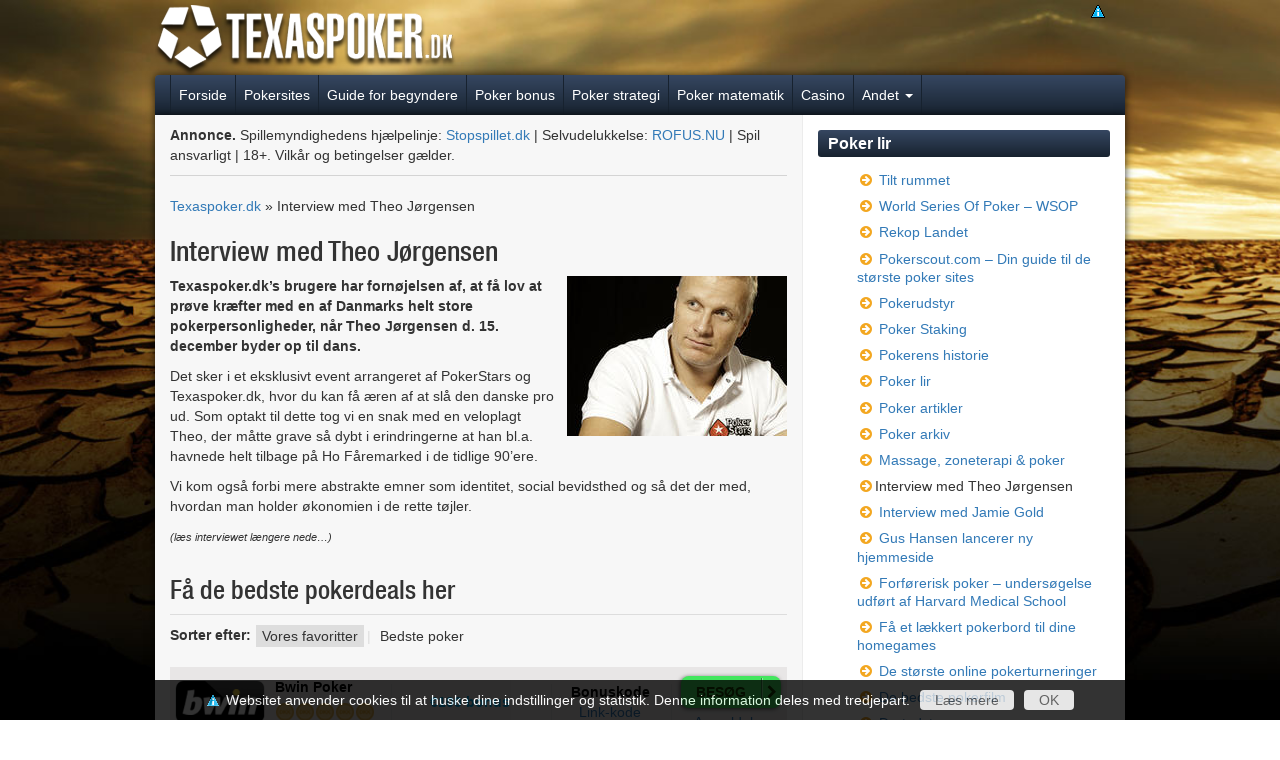

--- FILE ---
content_type: text/html; charset=UTF-8
request_url: https://texaspoker.dk/interview-med-theo-joergensen
body_size: 20377
content:
<!DOCTYPE html>
<!--[if IE 7]>
<html class="ie ie7" lang="da-DK">
<![endif]-->
<!--[if IE 8]>
<html class="ie ie8" lang="da-DK">
<![endif]-->
<!--[if !(IE 7) & !(IE 8)]><!-->
<html lang="da-DK">
<!--<![endif]-->

<head>
        <meta charset="UTF-8" />
        <meta name="viewport" content="width=device-width" />
        <title>Interview med Theo Jørgensen</title><link rel="preload" data-rocket-preload as="style" href="https://fonts.googleapis.com/css?family=Open%20Sans%3A400italic%2C700italic%2C400%2C700&#038;subset=latin%2Clatin-ext&#038;display=swap" /><link rel="stylesheet" href="https://fonts.googleapis.com/css?family=Open%20Sans%3A400italic%2C700italic%2C400%2C700&#038;subset=latin%2Clatin-ext&#038;display=swap" media="print" onload="this.media='all'" /><noscript><link rel="stylesheet" href="https://fonts.googleapis.com/css?family=Open%20Sans%3A400italic%2C700italic%2C400%2C700&#038;subset=latin%2Clatin-ext&#038;display=swap" /></noscript><link rel="preload" data-rocket-preload as="image" href="https://texaspoker.dk/wp-content/uploads/sites/8/2018/02/Theo.jpg" fetchpriority="high">
        <link rel="profile" href="https://gmpg.org/xfn/11" />
        <link rel="pingback" href="https://texaspoker.dk/xmlrpc.php" />
                <!--[if lt IE 9]>
<script src="https://texaspoker.dk/wp-content/themes/mpo-base/js/html5.js" type="text/javascript"></script>
<![endif]-->
        <meta name='robots' content='index, follow, max-image-preview:large, max-snippet:-1, max-video-preview:-1' />

	<!-- This site is optimized with the Yoast SEO plugin v23.2 - https://yoast.com/wordpress/plugins/seo/ -->
	<meta name="description" content="Theo Jørgensen stillede op til interview med Texaspoker.dk - vi spurgte ham om en lang række direkte og indirekte pokerrelaterede spørgsmål. Læs interviewet med Theo Jørgensen." />
	<link rel="canonical" href="https://texaspoker.dk/interview-med-theo-joergensen" />
	<meta property="og:locale" content="da_DK" />
	<meta property="og:type" content="article" />
	<meta property="og:title" content="Interview med Theo Jørgensen" />
	<meta property="og:description" content="Theo Jørgensen stillede op til interview med Texaspoker.dk - vi spurgte ham om en lang række direkte og indirekte pokerrelaterede spørgsmål. Læs interviewet med Theo Jørgensen." />
	<meta property="og:url" content="https://texaspoker.dk/interview-med-theo-joergensen" />
	<meta property="og:site_name" content="Texaspoker.dk" />
	<meta property="article:modified_time" content="2020-09-03T10:49:02+00:00" />
	<meta property="og:image" content="https://texaspoker.dk/wp-content/uploads/sites/8/2018/02/Theo.jpg" />
	<meta property="og:image:width" content="220" />
	<meta property="og:image:height" content="160" />
	<meta property="og:image:type" content="image/jpeg" />
	<meta name="twitter:card" content="summary_large_image" />
	<meta name="twitter:label1" content="Estimeret læsetid" />
	<meta name="twitter:data1" content="14 minutter" />
	<script type="application/ld+json" class="yoast-schema-graph">{"@context":"https://schema.org","@graph":[{"@type":"WebPage","@id":"https://texaspoker.dk/interview-med-theo-joergensen","url":"https://texaspoker.dk/interview-med-theo-joergensen","name":"Interview med Theo Jørgensen","isPartOf":{"@id":"https://texaspoker.dk/#website"},"primaryImageOfPage":{"@id":"https://texaspoker.dk/interview-med-theo-joergensen#primaryimage"},"image":{"@id":"https://texaspoker.dk/interview-med-theo-joergensen#primaryimage"},"thumbnailUrl":"https://texaspoker.dk/wp-content/uploads/sites/8/2018/02/Theo.jpg","datePublished":"2011-12-05T11:31:30+00:00","dateModified":"2020-09-03T10:49:02+00:00","description":"Theo Jørgensen stillede op til interview med Texaspoker.dk - vi spurgte ham om en lang række direkte og indirekte pokerrelaterede spørgsmål. Læs interviewet med Theo Jørgensen.","breadcrumb":{"@id":"https://texaspoker.dk/interview-med-theo-joergensen#breadcrumb"},"inLanguage":"da-DK","potentialAction":[{"@type":"ReadAction","target":["https://texaspoker.dk/interview-med-theo-joergensen"]}]},{"@type":"ImageObject","inLanguage":"da-DK","@id":"https://texaspoker.dk/interview-med-theo-joergensen#primaryimage","url":"https://texaspoker.dk/wp-content/uploads/sites/8/2018/02/Theo.jpg","contentUrl":"https://texaspoker.dk/wp-content/uploads/sites/8/2018/02/Theo.jpg","width":220,"height":160,"caption":"Theo Jørgensen"},{"@type":"BreadcrumbList","@id":"https://texaspoker.dk/interview-med-theo-joergensen#breadcrumb","itemListElement":[{"@type":"ListItem","position":1,"name":"Texaspoker.dk","item":"https://texaspoker.dk/"},{"@type":"ListItem","position":2,"name":"Interview med Theo Jørgensen"}]},{"@type":"WebSite","@id":"https://texaspoker.dk/#website","url":"https://texaspoker.dk/","name":"Texaspoker.dk","description":"Dansk poker guide for begyndere og let-øvede","publisher":{"@id":"https://texaspoker.dk/#organization"},"potentialAction":[{"@type":"SearchAction","target":{"@type":"EntryPoint","urlTemplate":"https://texaspoker.dk/?s={search_term_string}"},"query-input":"required name=search_term_string"}],"inLanguage":"da-DK"},{"@type":"Organization","@id":"https://texaspoker.dk/#organization","name":"Texaspoker.dk","url":"https://texaspoker.dk/","logo":{"@type":"ImageObject","inLanguage":"da-DK","@id":"https://texaspoker.dk/#/schema/logo/image/","url":"https://texaspoker.dk/wp-content/uploads/sites/8/2023/02/texsapoker-logo.png","contentUrl":"https://texaspoker.dk/wp-content/uploads/sites/8/2023/02/texsapoker-logo.png","width":302,"height":75,"caption":"Texaspoker.dk"},"image":{"@id":"https://texaspoker.dk/#/schema/logo/image/"}}]}</script>
	<!-- / Yoast SEO plugin. -->


<link rel='dns-prefetch' href='//texaspoker.dk' />
<link rel='dns-prefetch' href='//fonts.googleapis.com' />
<link href='https://fonts.gstatic.com' crossorigin rel='preconnect' />
<link rel="alternate" type="application/rss+xml" title="Texaspoker.dk &raquo; Feed" href="https://texaspoker.dk/feed" />
<link rel="alternate" type="application/rss+xml" title="Texaspoker.dk &raquo;-kommentar-feed" href="https://texaspoker.dk/comments/feed" />
		<!-- This site uses the Google Analytics by MonsterInsights plugin v9.0.0 - Using Analytics tracking - https://www.monsterinsights.com/ -->
		<!-- Note: MonsterInsights is not currently configured on this site. The site owner needs to authenticate with Google Analytics in the MonsterInsights settings panel. -->
					<!-- No tracking code set -->
				<!-- / Google Analytics by MonsterInsights -->
		<link rel='stylesheet' id='new-table-css' href='https://texaspoker.dk/wp-content/themes/mpo-base/css/new-table.css?ver=6.6.2' type='text/css' media='all' />
<link rel='stylesheet' id='mpo-review-css' href='https://texaspoker.dk/wp-content/themes/mpo-base/css/review-element.css?ver=6.6.2' type='text/css' media='all' />
<link rel='stylesheet' id='mpo-faq-css' href='https://texaspoker.dk/wp-content/themes/mpo-base/css/faq-element.css?ver=6.6.2' type='text/css' media='all' />
<link rel='stylesheet' id='font-helveticalt67-css' href='https://texaspoker.dk/wp-content/themes/mpo-base/assets/fonts/HelveticaLT67/style.css?ver=6.6.2' type='text/css' media='all' />
<link rel='stylesheet' id='bootstrap-css' href='https://texaspoker.dk/wp-content/themes/mpo-base/assets/bootstrap-3.3.6-dist/css/bootstrap.min.css?ver=6.6.2' type='text/css' media='all' />
<link rel='stylesheet' id='fontawesome-css' href='https://texaspoker.dk/wp-content/themes/mpo-base/assets/font-awesome-4.6.3/css/font-awesome.min.css?ver=6.6.2' type='text/css' media='all' />
<link rel='stylesheet' id='lightbox2-css' href='https://texaspoker.dk/wp-content/themes/mpo-base/assets/lightbox2-master/dist/css/lightbox.min.css?ver=6.6.2' type='text/css' media='all' />
<style id='wp-emoji-styles-inline-css' type='text/css'>

	img.wp-smiley, img.emoji {
		display: inline !important;
		border: none !important;
		box-shadow: none !important;
		height: 1em !important;
		width: 1em !important;
		margin: 0 0.07em !important;
		vertical-align: -0.1em !important;
		background: none !important;
		padding: 0 !important;
	}
</style>
<link rel='stylesheet' id='wp-block-library-css' href='https://texaspoker.dk/wp-includes/css/dist/block-library/style.min.css?ver=6.6.2' type='text/css' media='all' />
<style id='classic-theme-styles-inline-css' type='text/css'>
/*! This file is auto-generated */
.wp-block-button__link{color:#fff;background-color:#32373c;border-radius:9999px;box-shadow:none;text-decoration:none;padding:calc(.667em + 2px) calc(1.333em + 2px);font-size:1.125em}.wp-block-file__button{background:#32373c;color:#fff;text-decoration:none}
</style>
<style id='global-styles-inline-css' type='text/css'>
:root{--wp--preset--aspect-ratio--square: 1;--wp--preset--aspect-ratio--4-3: 4/3;--wp--preset--aspect-ratio--3-4: 3/4;--wp--preset--aspect-ratio--3-2: 3/2;--wp--preset--aspect-ratio--2-3: 2/3;--wp--preset--aspect-ratio--16-9: 16/9;--wp--preset--aspect-ratio--9-16: 9/16;--wp--preset--color--black: #000000;--wp--preset--color--cyan-bluish-gray: #abb8c3;--wp--preset--color--white: #ffffff;--wp--preset--color--pale-pink: #f78da7;--wp--preset--color--vivid-red: #cf2e2e;--wp--preset--color--luminous-vivid-orange: #ff6900;--wp--preset--color--luminous-vivid-amber: #fcb900;--wp--preset--color--light-green-cyan: #7bdcb5;--wp--preset--color--vivid-green-cyan: #00d084;--wp--preset--color--pale-cyan-blue: #8ed1fc;--wp--preset--color--vivid-cyan-blue: #0693e3;--wp--preset--color--vivid-purple: #9b51e0;--wp--preset--gradient--vivid-cyan-blue-to-vivid-purple: linear-gradient(135deg,rgba(6,147,227,1) 0%,rgb(155,81,224) 100%);--wp--preset--gradient--light-green-cyan-to-vivid-green-cyan: linear-gradient(135deg,rgb(122,220,180) 0%,rgb(0,208,130) 100%);--wp--preset--gradient--luminous-vivid-amber-to-luminous-vivid-orange: linear-gradient(135deg,rgba(252,185,0,1) 0%,rgba(255,105,0,1) 100%);--wp--preset--gradient--luminous-vivid-orange-to-vivid-red: linear-gradient(135deg,rgba(255,105,0,1) 0%,rgb(207,46,46) 100%);--wp--preset--gradient--very-light-gray-to-cyan-bluish-gray: linear-gradient(135deg,rgb(238,238,238) 0%,rgb(169,184,195) 100%);--wp--preset--gradient--cool-to-warm-spectrum: linear-gradient(135deg,rgb(74,234,220) 0%,rgb(151,120,209) 20%,rgb(207,42,186) 40%,rgb(238,44,130) 60%,rgb(251,105,98) 80%,rgb(254,248,76) 100%);--wp--preset--gradient--blush-light-purple: linear-gradient(135deg,rgb(255,206,236) 0%,rgb(152,150,240) 100%);--wp--preset--gradient--blush-bordeaux: linear-gradient(135deg,rgb(254,205,165) 0%,rgb(254,45,45) 50%,rgb(107,0,62) 100%);--wp--preset--gradient--luminous-dusk: linear-gradient(135deg,rgb(255,203,112) 0%,rgb(199,81,192) 50%,rgb(65,88,208) 100%);--wp--preset--gradient--pale-ocean: linear-gradient(135deg,rgb(255,245,203) 0%,rgb(182,227,212) 50%,rgb(51,167,181) 100%);--wp--preset--gradient--electric-grass: linear-gradient(135deg,rgb(202,248,128) 0%,rgb(113,206,126) 100%);--wp--preset--gradient--midnight: linear-gradient(135deg,rgb(2,3,129) 0%,rgb(40,116,252) 100%);--wp--preset--font-size--small: 13px;--wp--preset--font-size--medium: 20px;--wp--preset--font-size--large: 36px;--wp--preset--font-size--x-large: 42px;--wp--preset--spacing--20: 0.44rem;--wp--preset--spacing--30: 0.67rem;--wp--preset--spacing--40: 1rem;--wp--preset--spacing--50: 1.5rem;--wp--preset--spacing--60: 2.25rem;--wp--preset--spacing--70: 3.38rem;--wp--preset--spacing--80: 5.06rem;--wp--preset--shadow--natural: 6px 6px 9px rgba(0, 0, 0, 0.2);--wp--preset--shadow--deep: 12px 12px 50px rgba(0, 0, 0, 0.4);--wp--preset--shadow--sharp: 6px 6px 0px rgba(0, 0, 0, 0.2);--wp--preset--shadow--outlined: 6px 6px 0px -3px rgba(255, 255, 255, 1), 6px 6px rgba(0, 0, 0, 1);--wp--preset--shadow--crisp: 6px 6px 0px rgba(0, 0, 0, 1);}:where(.is-layout-flex){gap: 0.5em;}:where(.is-layout-grid){gap: 0.5em;}body .is-layout-flex{display: flex;}.is-layout-flex{flex-wrap: wrap;align-items: center;}.is-layout-flex > :is(*, div){margin: 0;}body .is-layout-grid{display: grid;}.is-layout-grid > :is(*, div){margin: 0;}:where(.wp-block-columns.is-layout-flex){gap: 2em;}:where(.wp-block-columns.is-layout-grid){gap: 2em;}:where(.wp-block-post-template.is-layout-flex){gap: 1.25em;}:where(.wp-block-post-template.is-layout-grid){gap: 1.25em;}.has-black-color{color: var(--wp--preset--color--black) !important;}.has-cyan-bluish-gray-color{color: var(--wp--preset--color--cyan-bluish-gray) !important;}.has-white-color{color: var(--wp--preset--color--white) !important;}.has-pale-pink-color{color: var(--wp--preset--color--pale-pink) !important;}.has-vivid-red-color{color: var(--wp--preset--color--vivid-red) !important;}.has-luminous-vivid-orange-color{color: var(--wp--preset--color--luminous-vivid-orange) !important;}.has-luminous-vivid-amber-color{color: var(--wp--preset--color--luminous-vivid-amber) !important;}.has-light-green-cyan-color{color: var(--wp--preset--color--light-green-cyan) !important;}.has-vivid-green-cyan-color{color: var(--wp--preset--color--vivid-green-cyan) !important;}.has-pale-cyan-blue-color{color: var(--wp--preset--color--pale-cyan-blue) !important;}.has-vivid-cyan-blue-color{color: var(--wp--preset--color--vivid-cyan-blue) !important;}.has-vivid-purple-color{color: var(--wp--preset--color--vivid-purple) !important;}.has-black-background-color{background-color: var(--wp--preset--color--black) !important;}.has-cyan-bluish-gray-background-color{background-color: var(--wp--preset--color--cyan-bluish-gray) !important;}.has-white-background-color{background-color: var(--wp--preset--color--white) !important;}.has-pale-pink-background-color{background-color: var(--wp--preset--color--pale-pink) !important;}.has-vivid-red-background-color{background-color: var(--wp--preset--color--vivid-red) !important;}.has-luminous-vivid-orange-background-color{background-color: var(--wp--preset--color--luminous-vivid-orange) !important;}.has-luminous-vivid-amber-background-color{background-color: var(--wp--preset--color--luminous-vivid-amber) !important;}.has-light-green-cyan-background-color{background-color: var(--wp--preset--color--light-green-cyan) !important;}.has-vivid-green-cyan-background-color{background-color: var(--wp--preset--color--vivid-green-cyan) !important;}.has-pale-cyan-blue-background-color{background-color: var(--wp--preset--color--pale-cyan-blue) !important;}.has-vivid-cyan-blue-background-color{background-color: var(--wp--preset--color--vivid-cyan-blue) !important;}.has-vivid-purple-background-color{background-color: var(--wp--preset--color--vivid-purple) !important;}.has-black-border-color{border-color: var(--wp--preset--color--black) !important;}.has-cyan-bluish-gray-border-color{border-color: var(--wp--preset--color--cyan-bluish-gray) !important;}.has-white-border-color{border-color: var(--wp--preset--color--white) !important;}.has-pale-pink-border-color{border-color: var(--wp--preset--color--pale-pink) !important;}.has-vivid-red-border-color{border-color: var(--wp--preset--color--vivid-red) !important;}.has-luminous-vivid-orange-border-color{border-color: var(--wp--preset--color--luminous-vivid-orange) !important;}.has-luminous-vivid-amber-border-color{border-color: var(--wp--preset--color--luminous-vivid-amber) !important;}.has-light-green-cyan-border-color{border-color: var(--wp--preset--color--light-green-cyan) !important;}.has-vivid-green-cyan-border-color{border-color: var(--wp--preset--color--vivid-green-cyan) !important;}.has-pale-cyan-blue-border-color{border-color: var(--wp--preset--color--pale-cyan-blue) !important;}.has-vivid-cyan-blue-border-color{border-color: var(--wp--preset--color--vivid-cyan-blue) !important;}.has-vivid-purple-border-color{border-color: var(--wp--preset--color--vivid-purple) !important;}.has-vivid-cyan-blue-to-vivid-purple-gradient-background{background: var(--wp--preset--gradient--vivid-cyan-blue-to-vivid-purple) !important;}.has-light-green-cyan-to-vivid-green-cyan-gradient-background{background: var(--wp--preset--gradient--light-green-cyan-to-vivid-green-cyan) !important;}.has-luminous-vivid-amber-to-luminous-vivid-orange-gradient-background{background: var(--wp--preset--gradient--luminous-vivid-amber-to-luminous-vivid-orange) !important;}.has-luminous-vivid-orange-to-vivid-red-gradient-background{background: var(--wp--preset--gradient--luminous-vivid-orange-to-vivid-red) !important;}.has-very-light-gray-to-cyan-bluish-gray-gradient-background{background: var(--wp--preset--gradient--very-light-gray-to-cyan-bluish-gray) !important;}.has-cool-to-warm-spectrum-gradient-background{background: var(--wp--preset--gradient--cool-to-warm-spectrum) !important;}.has-blush-light-purple-gradient-background{background: var(--wp--preset--gradient--blush-light-purple) !important;}.has-blush-bordeaux-gradient-background{background: var(--wp--preset--gradient--blush-bordeaux) !important;}.has-luminous-dusk-gradient-background{background: var(--wp--preset--gradient--luminous-dusk) !important;}.has-pale-ocean-gradient-background{background: var(--wp--preset--gradient--pale-ocean) !important;}.has-electric-grass-gradient-background{background: var(--wp--preset--gradient--electric-grass) !important;}.has-midnight-gradient-background{background: var(--wp--preset--gradient--midnight) !important;}.has-small-font-size{font-size: var(--wp--preset--font-size--small) !important;}.has-medium-font-size{font-size: var(--wp--preset--font-size--medium) !important;}.has-large-font-size{font-size: var(--wp--preset--font-size--large) !important;}.has-x-large-font-size{font-size: var(--wp--preset--font-size--x-large) !important;}
:where(.wp-block-post-template.is-layout-flex){gap: 1.25em;}:where(.wp-block-post-template.is-layout-grid){gap: 1.25em;}
:where(.wp-block-columns.is-layout-flex){gap: 2em;}:where(.wp-block-columns.is-layout-grid){gap: 2em;}
:root :where(.wp-block-pullquote){font-size: 1.5em;line-height: 1.6;}
</style>
<link rel='stylesheet' id='lmw-banner-style-css' href='https://texaspoker.dk/wp-content/plugins/Lm-web-banner/css/style.css?ver=6.6.2' type='text/css' media='all' />
<link rel='stylesheet' id='parent-style-css' href='https://texaspoker.dk/wp-content/themes/mpo-base/style.css?ver=6.6.2' type='text/css' media='all' />

<link rel='stylesheet' id='twentytwelve-style-css' href='https://texaspoker.dk/wp-content/themes/texaspoker.dk/style.css?ver=6.6.2' type='text/css' media='all' />
<!--[if lt IE 9]>
<link rel='stylesheet' id='twentytwelve-ie-css' href='https://texaspoker.dk/wp-content/themes/mpo-base/css/ie.css?ver=20121010' type='text/css' media='all' />
<![endif]-->
<link rel='stylesheet' id='tablepress-default-css' href='https://texaspoker.dk/wp-content/plugins/tablepress/css/build/default.css?ver=2.4.1' type='text/css' media='all' />
<script type="text/javascript" src="https://texaspoker.dk/wp-includes/js/jquery/jquery.min.js?ver=3.7.1" id="jquery-core-js"></script>
<script type="text/javascript" src="https://texaspoker.dk/wp-includes/js/jquery/jquery-migrate.min.js?ver=3.4.1" id="jquery-migrate-js"></script>
<script type="text/javascript" src="https://texaspoker.dk/wp-content/themes/mpo-base/js/faq.js?ver=6.6.2" id="mpo-faq-js"></script>
<link rel="https://api.w.org/" href="https://texaspoker.dk/wp-json/" /><link rel="alternate" title="JSON" type="application/json" href="https://texaspoker.dk/wp-json/wp/v2/pages/4833" /><link rel="EditURI" type="application/rsd+xml" title="RSD" href="https://texaspoker.dk/xmlrpc.php?rsd" />
<meta name="generator" content="WordPress 6.6.2" />
<link rel='shortlink' href='https://texaspoker.dk/?p=4833' />
<link rel="alternate" title="oEmbed (JSON)" type="application/json+oembed" href="https://texaspoker.dk/wp-json/oembed/1.0/embed?url=https%3A%2F%2Ftexaspoker.dk%2Finterview-med-theo-joergensen" />
<link rel="alternate" title="oEmbed (XML)" type="text/xml+oembed" href="https://texaspoker.dk/wp-json/oembed/1.0/embed?url=https%3A%2F%2Ftexaspoker.dk%2Finterview-med-theo-joergensen&#038;format=xml" />
  <link rel="apple-touch-icon" sizes="180x180" href="https://texaspoker.dk/wp-content/themes/texaspoker.dk/favicon/apple-touch-icon.png">
  <link rel="icon" type="image/png" sizes="32x32" href="https://texaspoker.dk/wp-content/themes/texaspoker.dk/favicon/favicon-32x32.png">
  <link rel="icon" type="image/png" sizes="16x16" href="https://texaspoker.dk/wp-content/themes/texaspoker.dk/favicon/favicon-16x16.png">
  <link rel="manifest" href="https://texaspoker.dk/wp-content/themes/texaspoker.dk/favicon/site.webmanifest">
  <meta name="msapplication-TileColor" content="#da532c">
  <meta name="theme-color" content="#ffffff">

  <script async='async' src='https://www.googletagservices.com/tag/js/gpt.js'></script>
  <script>
    var googletag = googletag || {};
    googletag.cmd = googletag.cmd || [];
  </script>

  <script>
    googletag.cmd.push(function() {
      googletag.defineSlot('/21801105014/texaspoker-left-skyscraper-160x600', [160, 600], 'div-gpt-ad-1559293470745-0').addService(googletag.pubads());
      googletag.defineSlot('/21801105014/texaspoker-right-skyscraper-160x600', [160, 600], 'div-gpt-ad-1559293501001-0').addService(googletag.pubads());
      googletag.defineSlot('/21801105014/texaspoker-topbanner', [468, 60], 'div-gpt-ad-1559293551819-0').addService(googletag.pubads());
      googletag.pubads().enableSingleRequest();
      googletag.enableServices();
    });
  </script>
<style type="text/css" id="custom-background-css">
body.custom-background { background-image: url("https://texaspoker.dk/wp-content/uploads/sites/8/2017/12/dessert_1928x650.jpg"); background-position: left top; background-size: cover; background-repeat: no-repeat; background-attachment: fixed; }
</style>
			<!-- Google Tag Manager -->
<script>(function(w,d,s,l,i){w[l]=w[l]||[];w[l].push({'gtm.start':
new Date().getTime(),event:'gtm.js'});var f=d.getElementsByTagName(s)[0],
j=d.createElement(s),dl=l!='dataLayer'?'&l='+l:'';j.async=true;j.src=
'https://www.googletagmanager.com/gtm.js?id='+i+dl;f.parentNode.insertBefore(j,f);
})(window,document,'script','dataLayer','GTM-TFVK6BZ7');</script>
<!-- End Google Tag Manager -->
<meta name="generator" content="WP Rocket 3.17.4" data-wpr-features="wpr_oci wpr_desktop wpr_preload_links" /></head>

<body class="page-template-default page page-id-4833 custom-background custom-font-enabled single-author">
<!-- Google Tag Manager (noscript) -->
<noscript><iframe src="https://www.googletagmanager.com/ns.html?id=GTM-TFVK6BZ7"
height="0" width="0" style="display:none;visibility:hidden"></iframe></noscript>
<!-- End Google Tag Manager (noscript) -->
        <div  id="page" class="hfeed site container">
                <header  id="masthead" class="site-header" role="banner">
                                                        <a href="https://texaspoker.dk/" data-wpel-link="internal"><img src="https://texaspoker.dk/wp-content/uploads/sites/8/2017/12/texsapoker-logo.png" class="header-image" width="302" height="75" alt="Texaspoker.dk" /></a>
                                <a href="http://www.bingoguiden.net/" target="_blank" class="no-site" data-wpel-link="external" rel="nofollow"><img src="https://texaspoker.dk/wp-content/themes/mpo-base/images/no.png " alt=""></a>
                        
                        
                        <div  class="lmw-banner-top"><!-- /21801105014/texaspoker-topbanner -->
<div id='div-gpt-ad-1559293551819-0' style='height:60px; width:468px;'>
<script>
googletag.cmd.push(function() { googletag.display('div-gpt-ad-1559293551819-0'); });
</script>
</div></div>
                        <nav id="primary-navbar" class="navbar navbar-default">
                                <div class="container-fluid">
                                        <!-- Brand and toggle get grouped for better mobile display -->
                                        <div class="navbar-header">
                                                <button type="button" class="navbar-toggle collapsed" data-toggle="collapse" data-target="#bs-primary-navbar-collapse" aria-expanded="false">
                                                        <span class="sr-only">Toggle navigation</span>
                                                        <span class="icon-bar"></span>
                                                        <span class="icon-bar"></span>
                                                        <span class="icon-bar"></span>
                                                </button>
                                        </div>

                                        <div id="bs-primary-navbar-collapse" class="collapse navbar-collapse"><ul id="menu-main-menu" class="nav navbar-nav"><li id="menu-item-6886" class="menu-item menu-item-type-custom menu-item-object-custom menu-item-6886"><a title="Forside" href="/" data-wpel-link="internal">Forside</a></li>
<li id="menu-item-5163" class="menu-item menu-item-type-custom menu-item-object-custom menu-item-5163"><a title="Pokersites" href="/pokersites" data-wpel-link="internal">Pokersites</a></li>
<li id="menu-item-6875" class="menu-item menu-item-type-custom menu-item-object-custom menu-item-6875"><a title="Guide for begyndere" href="/poker-guide-begyndere" data-wpel-link="internal">Guide for begyndere</a></li>
<li id="menu-item-6876" class="menu-item menu-item-type-custom menu-item-object-custom menu-item-6876"><a title="Poker bonus" href="/poker-bonus" data-wpel-link="internal">Poker bonus</a></li>
<li id="menu-item-6885" class="menu-item menu-item-type-custom menu-item-object-custom menu-item-6885"><a title="Poker strategi" href="/poker-strategi" data-wpel-link="internal">Poker strategi</a></li>
<li id="menu-item-6887" class="menu-item menu-item-type-custom menu-item-object-custom menu-item-6887"><a title="Poker matematik" href="/matematik-og-odds-poker" data-wpel-link="internal">Poker matematik</a></li>
<li id="menu-item-6897" class="menu-item menu-item-type-custom menu-item-object-custom menu-item-6897"><a title="Casino" href="/casino" data-wpel-link="internal">Casino</a></li>
<li id="menu-item-6898" class="menu-item menu-item-type-custom menu-item-object-custom menu-item-has-children menu-item-6898 dropdown"><a title="Andet" data-toggle="dropdown" class="dropdown-toggle disabled" aria-haspopup="true" href="/poker" data-wpel-link="internal">Andet <span class="caret"></span></a><span class="visible-xs toggle-caret"><i class="fa fa-caret-down"></i></span>
<ul role="menu" class=" dropdown-menu">
	<li id="menu-item-7055" class="menu-item menu-item-type-custom menu-item-object-custom menu-item-7055"><a title="Guides til pokerregler" href="/pokerregler" data-wpel-link="internal">Guides til pokerregler</a></li>
	<li id="menu-item-7076" class="menu-item menu-item-type-custom menu-item-object-custom menu-item-7076"><a title="Poker psykologi" href="/poker-mentale-aspekter" data-wpel-link="internal">Poker psykologi</a></li>
	<li id="menu-item-7161" class="menu-item menu-item-type-custom menu-item-object-custom menu-item-7161"><a title="Anmeldelser af pokerbøger" href="/pokerboeger" data-wpel-link="internal">Anmeldelser af pokerbøger</a></li>
	<li id="menu-item-7086" class="menu-item menu-item-type-custom menu-item-object-custom menu-item-7086"><a title="Poker lir" href="/poker-lir" data-wpel-link="internal">Poker lir</a></li>
	<li id="menu-item-7162" class="menu-item menu-item-type-custom menu-item-object-custom menu-item-7162"><a title="Poker profiler" href="/poker-profiler" data-wpel-link="internal">Poker profiler</a></li>
	<li id="menu-item-7133" class="menu-item menu-item-type-custom menu-item-object-custom menu-item-7133"><a title="Andre spil" href="/andre-spil" data-wpel-link="internal">Andre spil</a></li>
</ul>
</li>
</ul></div>
                                        <script>
                                                (function($) {
                                                        $(document).ready(function() {
                                                                $(".dropdown-toggle").attr('data-toggle', 'dropdown');
                                                        })
                                                })(jQuery);
                                        </script>

                                </div><!-- /.container-fluid -->
                        </nav>
                </header><!-- #masthead -->

                <div  id="main" class="wrapper row">
                        
<div  id="primary" class="site-content col-sm-8">
		<div class="site-breadcrumb">
			</div>
		<div id="content" role="main">
					
<article id="post-4833" class="post-4833 page type-page status-publish has-post-thumbnail hentry">
	<header class="entry-header">
					<div class="casino-reviews-compliance-top">
				<p><strong>Annonce. </strong>Spillemyndighedens hjælpelinje: <a href="http://stopspillet.dk/" data-wpel-link="external" target="_blank" rel="nofollow">Stopspillet.dk</a> | Selvudelukkelse: <a href="http://rofus.nu/" data-wpel-link="external" target="_blank" rel="nofollow">ROFUS.NU</a> | Spil ansvarligt | 18+. Vilkår og betingelser gælder.</p>
			</div><br>
							<span><span><a href="https://texaspoker.dk/" data-wpel-link="internal">Texaspoker.dk</a></span> » <span class="breadcrumb_last" aria-current="page">Interview med Theo Jørgensen</span></span><br><br>
										<h1 class="entry-title">Interview med Theo Jørgensen</h1>
						</header>

	<div class="entry-content">
		<img fetchpriority="high" width="220" height="160" src="https://texaspoker.dk/wp-content/uploads/sites/8/2018/02/Theo.jpg" class="single-post-thumbnail thumbnail-right wp-post-image" alt="Theo Jørgensen" decoding="async" />		<p><strong>Texaspoker.dk’s brugere har fornøjelsen af, at få lov at prøve kræfter med en af Danmarks helt store pokerpersonligheder, når Theo Jørgensen d. 15. december byder op til dans.</strong></p>
<p>Det sker i et eksklusivt event arrangeret af PokerStars og Texaspoker.dk, hvor du kan få æren af at slå den danske pro ud. Som optakt til dette tog vi en snak med en veloplagt Theo, der måtte grave så dybt i erindringerne at han bl.a. havnede helt tilbage på Ho Fåremarked i de tidlige 90’ere.</p>
<p>Vi kom også forbi mere abstrakte emner som identitet, social bevidsthed og så det der med, hvordan man holder økonomien i de rette tøjler.</p>
<p><span style="font-size: 11px;"><em>(læs interviewet længere nede&#8230;)</em></span></p>
<h2>Få de bedste pokerdeals her</h2>
	<div class="table-casino-info-list table-small">
		<label class="table-filter-controls" style="display:flex;margin-bottom:10px;"><span>Sorter efter:</span> <select style="font-weight:normal" class="sort-table" data-view="table_best_bingo" data-limit="5"><option disabled value="label">Sorter efter:</option><option value="manual_bingo_table_order" selected>Vores favoritter</option><option value="manual_bingo_table_order_sort_1">Bedste poker</option></select></label><div class="table-casino-info-item">
        <div class="table-casino-info-content">
        <ul class="list-table text-center">
            <li class="column-1 column-middle">
                <div class="logo">
                                            <img decoding="async" src="https://texaspoker.dk/wp-content/uploads/sites/8/2018/03/Bwin-Casino-logo.png" alt="Bwin Poker">
                                    </div>
            </li>
            <li class="column-2 column-middle text-left hidden-xs">
                <strong class="color-black">Bwin Poker</strong><br>
                <div class="nowrap mt-xs">
                    <span class="review-icon-coin review-on"></span><span class="review-icon-coin review-on"></span><span class="review-icon-coin review-on"></span><span class="review-icon-coin review-on"></span><span class="review-icon-coin review-on"></span>                </div>
            </li>

                            <li class="column-3 column-border column-middle">
                    <div class="nowrap">
                        <strong class="color-blue">
                            €100 bonus                        </strong>
                        <br>
                        <strong class="color-red">
                                                    </strong>
                    </div>
                </li>
            
            <li class="column-6 column-border column-middle hidden-sm hidden-xs">
                                    <strong class="color-black">Bonuskode</strong><br>
                                            <a href="https://texaspoker.dk/gaatil/bwin-poker" target="_blank" rel="nofollow" data-wpel-link="internal">
                            Link-kode
                        </a>
                                                </li>
            <!-- <li class="column-xs column-border column-middle column-info-btn">
				<a class="info-btn collapsed" data-toggle="collapse" href="#" aria-expanded="false" aria-controls="">
					<i class="icon-info"></i>
				</a>
			</li> -->
            <li class="column-7 column-border column-middle column-padding">
                                    <a href="https://texaspoker.dk/gaatil/bwin-poker" target="_blank" rel="nofollow" class="btn-table btn-table-green" data-wpel-link="internal">
                        <span class="btn-table-label">BESØG</span>
                        <i class="fa fa-chevron-right"></i>
                    </a>
                                                                        <a href="https://texaspoker.dk/bwin-poker" data-wpel-link="internal">Anmeldelse</a>
                            </li>
        </ul>
    </div>
    <div class="more-info collapse" id="info-697d07bfd920b-5441">
        <ul class="list-table text-left">
            <li class="column-md">
                <p><strong>Fordele hos Bwin Poker</strong></p>
                <ul class="list-unstyled">
                                    </ul>
            </li>
            <li class="column-md column-border">
                <p><strong>Hos Bwin Poker får du:</strong></p>
                <ul class="list-unstyled">
                                    </ul>
            </li>
            <li class="column-md column-border">
                <p><strong>Populære spil</strong></p>
                <ul class="list-inline">
                    <li>
                        <span href="#" class="hover-content">
                            <span class="pop-hover-content">live casino</span>
                            <img decoding="async" src="https://texaspoker.dk/wp-content/themes/mpo-base/images/table/icon-01.png" alt="">
                        </span>
                    </li>
                    <li><span><img decoding="async" src="https://texaspoker.dk/wp-content/themes/mpo-base/images/table/icon-02.png" alt=""></span></li>
                    <li><span><img decoding="async" src="https://texaspoker.dk/wp-content/themes/mpo-base/images/table/icon-03.png" alt=""></span></li>
                    <li>
                        <span href="#" class="hover-content">
                            <span class="pop-hover-content">Blackjack</span>
                            <img decoding="async" src="https://texaspoker.dk/wp-content/themes/mpo-base/images/table/icon-04.png" alt="">
                        </span>
                    </li>
                </ul>
            </li>
        </ul>
    </div>
            <div class="table-item-compliance"><p>Reklamelink: Spillemyndighedens hjælpelinje: Stopspillet.dk | Selvudelukkelse: ROFUS.NU | Spil ansvarligt | 18+. Vilkår og betingelser gælder.</p>
</div>
    </div><div class="table-casino-info-item">
        <div class="table-casino-info-content">
        <ul class="list-table text-center">
            <li class="column-1 column-middle">
                <div class="logo">
                                            <img decoding="async" src="https://texaspoker.dk/wp-content/uploads/sites/8/2018/03/unibet-listlogo-stor2.png" alt="Unibet.dk">
                                    </div>
            </li>
            <li class="column-2 column-middle text-left hidden-xs">
                <strong class="color-black">Unibet.dk</strong><br>
                <div class="nowrap mt-xs">
                    <span class="review-icon-coin review-on"></span><span class="review-icon-coin review-on"></span><span class="review-icon-coin review-on"></span><span class="review-icon-coin review-on"></span><span class="review-icon-coin review-on"></span>                </div>
            </li>

                            <li class="column-3 column-border column-middle">
                    <div class="nowrap">
                        <strong class="color-blue">
                            4.000 kr. bonus                        </strong>
                        <br>
                        <strong class="color-red">
                            200 kr. gratis                        </strong>
                    </div>
                </li>
            
            <li class="column-6 column-border column-middle hidden-sm hidden-xs">
                                    <strong class="color-black">Bonuskode</strong><br>
                                            <a href="https://texaspoker.dk/gaatil/unibet-poker" target="_blank" rel="nofollow" data-wpel-link="internal">
                            Link-kode
                        </a>
                                                </li>
            <!-- <li class="column-xs column-border column-middle column-info-btn">
				<a class="info-btn collapsed" data-toggle="collapse" href="#" aria-expanded="false" aria-controls="">
					<i class="icon-info"></i>
				</a>
			</li> -->
            <li class="column-7 column-border column-middle column-padding">
                                    <a href="https://texaspoker.dk/gaatil/unibet-poker" target="_blank" rel="nofollow" class="btn-table btn-table-green" data-wpel-link="internal">
                        <span class="btn-table-label">BESØG</span>
                        <i class="fa fa-chevron-right"></i>
                    </a>
                                                                        <a href="https://texaspoker.dk/unibet-dk" data-wpel-link="internal">Anmeldelse</a>
                            </li>
        </ul>
    </div>
    <div class="more-info collapse" id="info-697d07bfdb0ac-5451">
        <ul class="list-table text-left">
            <li class="column-md">
                <p><strong>Fordele hos Unibet.dk</strong></p>
                <ul class="list-unstyled">
                                    </ul>
            </li>
            <li class="column-md column-border">
                <p><strong>Hos Unibet.dk får du:</strong></p>
                <ul class="list-unstyled">
                                    </ul>
            </li>
            <li class="column-md column-border">
                <p><strong>Populære spil</strong></p>
                <ul class="list-inline">
                    <li>
                        <span href="#" class="hover-content">
                            <span class="pop-hover-content">live casino</span>
                            <img decoding="async" src="https://texaspoker.dk/wp-content/themes/mpo-base/images/table/icon-01.png" alt="">
                        </span>
                    </li>
                    <li><span><img decoding="async" src="https://texaspoker.dk/wp-content/themes/mpo-base/images/table/icon-02.png" alt=""></span></li>
                    <li><span><img decoding="async" src="https://texaspoker.dk/wp-content/themes/mpo-base/images/table/icon-03.png" alt=""></span></li>
                    <li>
                        <span href="#" class="hover-content">
                            <span class="pop-hover-content">Blackjack</span>
                            <img decoding="async" src="https://texaspoker.dk/wp-content/themes/mpo-base/images/table/icon-04.png" alt="">
                        </span>
                    </li>
                </ul>
            </li>
        </ul>
    </div>
            <div class="table-item-compliance"><p>Reklamelink: Spillemyndighedens hjælpelinje: Stopspillet.dk | Selvudelukkelse: ROFUS.NU | Spil ansvarligt | 18+. Vilkår og betingelser gælder.</p>
</div>
    </div><div class="table-casino-info-item">
        <div class="table-casino-info-content">
        <ul class="list-table text-center">
            <li class="column-1 column-middle">
                <div class="logo">
                                            <img decoding="async" src="https://texaspoker.dk/wp-content/uploads/sites/8/2018/03/betfair_logo.png" alt="Betfair.dk">
                                    </div>
            </li>
            <li class="column-2 column-middle text-left hidden-xs">
                <strong class="color-black">Betfair.dk</strong><br>
                <div class="nowrap mt-xs">
                    <span class="review-icon-coin review-on"></span><span class="review-icon-coin review-on"></span><span class="review-icon-coin review-on"></span><span class="review-icon-coin review-on"></span><span class="review-icon-coin review-on"></span>                </div>
            </li>

                            <li class="column-3 column-border column-middle">
                    <div class="nowrap">
                        <strong class="color-blue">
                            €1.000 bonus                        </strong>
                        <br>
                        <strong class="color-red">
                                                    </strong>
                    </div>
                </li>
            
            <li class="column-6 column-border column-middle hidden-sm hidden-xs">
                                    <strong class="color-black">Bonuskode</strong><br>
                                            <a href="https://texaspoker.dk/gaatil/betfair-poker" target="_blank" rel="nofollow" data-wpel-link="internal">
                            Link-kode
                        </a>
                                                </li>
            <!-- <li class="column-xs column-border column-middle column-info-btn">
				<a class="info-btn collapsed" data-toggle="collapse" href="#" aria-expanded="false" aria-controls="">
					<i class="icon-info"></i>
				</a>
			</li> -->
            <li class="column-7 column-border column-middle column-padding">
                                    <a href="https://texaspoker.dk/gaatil/betfair-poker" target="_blank" rel="nofollow" class="btn-table btn-table-green" data-wpel-link="internal">
                        <span class="btn-table-label">BESØG</span>
                        <i class="fa fa-chevron-right"></i>
                    </a>
                                                                        <a href="https://texaspoker.dk/betfair-dk" data-wpel-link="internal">Anmeldelse</a>
                            </li>
        </ul>
    </div>
    <div class="more-info collapse" id="info-697d07bfdee1c-5459">
        <ul class="list-table text-left">
            <li class="column-md">
                <p><strong>Fordele hos Betfair.dk</strong></p>
                <ul class="list-unstyled">
                                    </ul>
            </li>
            <li class="column-md column-border">
                <p><strong>Hos Betfair.dk får du:</strong></p>
                <ul class="list-unstyled">
                                    </ul>
            </li>
            <li class="column-md column-border">
                <p><strong>Populære spil</strong></p>
                <ul class="list-inline">
                    <li>
                        <span href="#" class="hover-content">
                            <span class="pop-hover-content">live casino</span>
                            <img decoding="async" src="https://texaspoker.dk/wp-content/themes/mpo-base/images/table/icon-01.png" alt="">
                        </span>
                    </li>
                    <li><span><img decoding="async" src="https://texaspoker.dk/wp-content/themes/mpo-base/images/table/icon-02.png" alt=""></span></li>
                    <li><span><img decoding="async" src="https://texaspoker.dk/wp-content/themes/mpo-base/images/table/icon-03.png" alt=""></span></li>
                    <li>
                        <span href="#" class="hover-content">
                            <span class="pop-hover-content">Blackjack</span>
                            <img decoding="async" src="https://texaspoker.dk/wp-content/themes/mpo-base/images/table/icon-04.png" alt="">
                        </span>
                    </li>
                </ul>
            </li>
        </ul>
    </div>
            <div class="table-item-compliance"><p>Reklamelink: Spillemyndighedens hjælpelinje: Stopspillet.dk | Selvudelukkelse: ROFUS.NU | Spil ansvarligt | 18+. Vilkår og betingelser gælder.</p>
</div>
    </div><div class="table-casino-info-item">
        <div class="table-casino-info-content">
        <ul class="list-table text-center">
            <li class="column-1 column-middle">
                <div class="logo">
                                            <img decoding="async" src="https://texaspoker.dk/wp-content/uploads/sites/8/2018/03/888poker_logo.png" alt="888poker">
                                    </div>
            </li>
            <li class="column-2 column-middle text-left hidden-xs">
                <strong class="color-black">888poker</strong><br>
                <div class="nowrap mt-xs">
                    <span class="review-icon-coin review-on"></span><span class="review-icon-coin review-on"></span><span class="review-icon-coin review-on"></span><span class="review-icon-coin review-on"></span><span class="review-icon-coin review-on"></span>                </div>
            </li>

                            <li class="column-3 column-border column-middle">
                    <div class="nowrap">
                        <strong class="color-blue">
                            1.000 kr. bonus                        </strong>
                        <br>
                        <strong class="color-red">
                                                    </strong>
                    </div>
                </li>
            
            <li class="column-6 column-border column-middle hidden-sm hidden-xs">
                                    –
                            </li>
            <!-- <li class="column-xs column-border column-middle column-info-btn">
				<a class="info-btn collapsed" data-toggle="collapse" href="#" aria-expanded="false" aria-controls="">
					<i class="icon-info"></i>
				</a>
			</li> -->
            <li class="column-7 column-border column-middle column-padding">
                                                                        <a href="https://texaspoker.dk/888poker" data-wpel-link="internal">Anmeldelse</a>
                            </li>
        </ul>
    </div>
    <div class="more-info collapse" id="info-697d07bfdfcb0-5428">
        <ul class="list-table text-left">
            <li class="column-md">
                <p><strong>Fordele hos 888poker</strong></p>
                <ul class="list-unstyled">
                                    </ul>
            </li>
            <li class="column-md column-border">
                <p><strong>Hos 888poker får du:</strong></p>
                <ul class="list-unstyled">
                                    </ul>
            </li>
            <li class="column-md column-border">
                <p><strong>Populære spil</strong></p>
                <ul class="list-inline">
                    <li>
                        <span href="#" class="hover-content">
                            <span class="pop-hover-content">live casino</span>
                            <img decoding="async" src="https://texaspoker.dk/wp-content/themes/mpo-base/images/table/icon-01.png" alt="">
                        </span>
                    </li>
                    <li><span><img decoding="async" src="https://texaspoker.dk/wp-content/themes/mpo-base/images/table/icon-02.png" alt=""></span></li>
                    <li><span><img decoding="async" src="https://texaspoker.dk/wp-content/themes/mpo-base/images/table/icon-03.png" alt=""></span></li>
                    <li>
                        <span href="#" class="hover-content">
                            <span class="pop-hover-content">Blackjack</span>
                            <img decoding="async" src="https://texaspoker.dk/wp-content/themes/mpo-base/images/table/icon-04.png" alt="">
                        </span>
                    </li>
                </ul>
            </li>
        </ul>
    </div>
            <div class="table-item-compliance"><p style="text-align: left;"><strong>Annonce: </strong>Annonce: Generelle vilkår for velkomsttilbud. Se alle <a href="https://texaspoker.dk/gaatil/888poker-terms" target="_blank" rel="noopener" data-wpel-link="internal">vilkår</a>. • Velkomstbonussen (VB) gælder kun ved første indbetaling på et 888-brand. • Min. indbetaling er 60 kr. • VB gælder én bruger per husstand, spilleenhed, ip-adresse og betalingsmiddel. • Du får 100 % i bonus op til 1000 kr. • Hele VB udbetales når du har optjent det gældende antal bonuspoint. For at udbetale 60 kr. skal du optjene 10 bonuspoint (svarende til 30 kr. i rake eller turneringsgebyr). Eksempelvis: indbetaler du 120 kr. skal du optjene 20 bonuspoint (svarende til 60 kr. i rake eller turneringsgebyr) førend de 120 kr. kan udbetales. • VB gælder i 90 dage fra din første indbetaling • Kun gyldig hos 888poker • Spillemyndighedens hjælpelinje: <a href="http://stopspillet.dk/" data-wpel-link="external" target="_blank" rel="nofollow">Stopspillet.dk</a> | Selvudelukkelse: <a href="http://rofus.nu/" data-wpel-link="external" target="_blank" rel="nofollow">ROFUS.NU</a> | Spil ansvarligt | 18+.</p>
</div>
    </div><div class="table-casino-info-item">
        <div class="table-casino-info-content">
        <ul class="list-table text-center">
            <li class="column-1 column-middle">
                <div class="logo">
                                            <img decoding="async" src="https://texaspoker.dk/wp-content/uploads/sites/8/2018/03/nordicbet_logo.png" alt="NordicBet.dk Poker">
                                    </div>
            </li>
            <li class="column-2 column-middle text-left hidden-xs">
                <strong class="color-black">NordicBet.dk Poker</strong><br>
                <div class="nowrap mt-xs">
                    <span class="review-icon-coin review-on"></span><span class="review-icon-coin review-on"></span><span class="review-icon-coin review-on"></span><span class="review-icon-coin review-on"></span><span class="review-icon-coin review-on"></span>                </div>
            </li>

                            <li class="column-3 column-border column-middle">
                    <div class="nowrap">
                        <strong class="color-blue">
                                                    </strong>
                        <br>
                        <strong class="color-red">
                                                    </strong>
                    </div>
                </li>
            
            <li class="column-6 column-border column-middle hidden-sm hidden-xs">
                                    <strong class="color-black">Bonuskode</strong><br>
                                            <a href="https://texaspoker.dk/gaatil/nordicbet-poker" target="_blank" rel="nofollow" data-wpel-link="internal">
                            Link-kode
                        </a>
                                                </li>
            <!-- <li class="column-xs column-border column-middle column-info-btn">
				<a class="info-btn collapsed" data-toggle="collapse" href="#" aria-expanded="false" aria-controls="">
					<i class="icon-info"></i>
				</a>
			</li> -->
            <li class="column-7 column-border column-middle column-padding">
                                    <a href="https://texaspoker.dk/gaatil/nordicbet-poker" target="_blank" rel="nofollow" class="btn-table btn-table-green" data-wpel-link="internal">
                        <span class="btn-table-label">BESØG</span>
                        <i class="fa fa-chevron-right"></i>
                    </a>
                                                                        <a href="https://texaspoker.dk/nordicbet-poker" target="_blank" data-wpel-link="internal">Anmeldelse</a>
                            </li>
        </ul>
    </div>
    <div class="more-info collapse" id="info-697d07bfe05d0-5486">
        <ul class="list-table text-left">
            <li class="column-md">
                <p><strong>Fordele hos NordicBet.dk Poker</strong></p>
                <ul class="list-unstyled">
                                    </ul>
            </li>
            <li class="column-md column-border">
                <p><strong>Hos NordicBet.dk Poker får du:</strong></p>
                <ul class="list-unstyled">
                                    </ul>
            </li>
            <li class="column-md column-border">
                <p><strong>Populære spil</strong></p>
                <ul class="list-inline">
                    <li>
                        <span href="#" class="hover-content">
                            <span class="pop-hover-content">live casino</span>
                            <img decoding="async" src="https://texaspoker.dk/wp-content/themes/mpo-base/images/table/icon-01.png" alt="">
                        </span>
                    </li>
                    <li><span><img decoding="async" src="https://texaspoker.dk/wp-content/themes/mpo-base/images/table/icon-02.png" alt=""></span></li>
                    <li><span><img decoding="async" src="https://texaspoker.dk/wp-content/themes/mpo-base/images/table/icon-03.png" alt=""></span></li>
                    <li>
                        <span href="#" class="hover-content">
                            <span class="pop-hover-content">Blackjack</span>
                            <img decoding="async" src="https://texaspoker.dk/wp-content/themes/mpo-base/images/table/icon-04.png" alt="">
                        </span>
                    </li>
                </ul>
            </li>
        </ul>
    </div>
            <div class="table-item-compliance"><p><strong>Annonce. </strong>Spillemyndighedens hjælpelinje: <a href="http://stopspillet.dk/" target="_blank" rel="noopener nofollow" data-wpel-link="external">Stopspillet.dk</a> | Selvudelukkelse: <a href="http://rofus.nu/" target="_blank" rel="noopener nofollow" data-wpel-link="external">ROFUS.NU</a> | Spil ansvarligt | 18+. Læs de fulde vilkår &amp; betingelser <a href="https://www.nordicbet.dk/vilkaar-og-betingelser?from=M5vlzmSjYcJ57-Bq8cWMfWNd7ZgqdRLk-dHhwZGtfYnM&amp;affcode=txpdk_bs" target="_blank" rel="noopener nofollow" data-wpel-link="external">her</a><strong>.</strong></p>
</div>
    </div>	</div>

<h2>Svært at forestille sig et liv uden poker</h2>
<p><strong><em>Hvornår begyndte du selv at opfatte dig som professionel pokerspiller?</em></strong></p>
<p>&#8211;          Det gjorde jeg jo nok dengang, hvor jeg valgte at sige, at studiet på Handelshøjskolen ikke rigtigt var mig. Jeg var rigtig glad for at spille poker, og jeg havde en fornemmelse af, at jeg kunne tjene nok til at leve af det. Når det er sagt, så var det længe en bekymring, om jeg nu også kunne holde på den lange bane.</p>
<p><strong><em>Har du følt, at du har været tvunget til at give afkald på noget på baggrund af den beslutning?</em></strong></p>
<p>&#8211;          Faktisk har jeg været så glad for at spille poker, at jeg ikke umiddelbart kan se hvad jeg skulle have givet afkald på.</p>
<p><strong><em>Hvad tror du, du havde lavet i dag, hvis ikke du var gået den vej?</em></strong></p>
<p>&#8211;          (Længere tænkepause). Jeg ved det ganske enkelt ikke, det er virkelig svært at sige, hvad der var sket, og nu har jeg spillet poker så længere, at det er svært at forestille sig andet.</p>
<p><strong><em>Har du selv en fornemmelse af, at pengene mister deres reelle værdi i tider, hvor det hele bare kører på skinner for dig?</em></strong></p>
<p>&#8211;          Det skete nok mere før i tiden, at jeg skulle holde styr på mig selv – men jeg synes nu, at jeg har meget godt styr på det med ikke at lade økonomien løbe løbsk. Jeg må dog erkende, at jeg måske brugt lidt flere penge end tilsigtet i 2010.</p>
<p>Jeg talte faktisk med et par kammerater om det, hvor den ene sagde, at han ikke kunne finde på at arbejde til under 500 kroner i timen – hvortil den anden svarede, at det i så fald kunne blive svært at få et job nede i Netto.</p>
<p>Så risikoen for at man mister fornemmelsen lidt for det, er da til stede, når der er mange penge involveret. Men faktisk synes jeg, det er sværere når man har tabt, end når man har vundet; det er svært at forholde sig til, at det er meget at give 2.500 kr. for en trøje, når man lige har smidt 100.000 kr. på nettet.</p>
<p><strong><em>Har du oplevet folk i din (poker)omgangskreds som tidligere har haft en stor indtjening på poker, som ’pludselig’ er gået bust?</em></strong></p>
<p>&#8211;          Ikke sådan på tæt hold. Men jeg kan da se, at flere spillere er kommet op til overfladen i 1-1½ år for så at forsvinde igen, og der må man jo antage, at det i de fleste tilfælde er fordi, de er gået broke.</p>
<p><strong><em>Har du bemærket de menneskelige konsekvenser i den forbindelse?</em></strong></p>
<p>&#8211;          Nej, ikke som sådan, men jeg forestiller mig, at det må være utrolig svært. Jeg kan kun håbe for dem, at de er i stand til at få et normalt forhold til deres økonomi og bare acceptere at den ikke gik.</p>
<p><strong><em>Har du, på baggrund af de observationer du har gjort dig gennem årene, nogle gode råd til de unge, danske spillere du møder rundt omkring, og som måtte stå med en pludselig, massiv fremgang som måske kan være svær at håndtere?</em></strong></p>
<p>&#8211;          Jeg mener ikke det er min rolle at agere moralsk vogter overfor de mange danskere som der jo efterhånden er med derude. Men til dem jeg taler med, som jeg synes godt om, kan jeg da godt give et godt råd med på vejen.</p>
<h2>Skåner sin mor – staker sin far</h2>
<p><strong><em>Har du oplevet, at det kan skabe en distance mellem dig og venner/familie som ikke er en del af pokermiljøet? Er det svært at vedligeholde venskaber udenfor pokermiljøet?</em></strong></p>
<p>&#8211;          Det må jeg sige, at jeg ikke rigtigt kender til. Altså min mor som har boet i Varde i det meste af hendes liv, kan jo nok godt have svært ved at forstå, hvilke tal det er vi rutter med. Derfor har der måske også været et nul mindre på de tal, jeg fortæller om – hvad enten det er fordi jeg har vundet eller tabt.  Pludselig kunne hun jo så selv læse om det på nettet eller i aviserne, så det har ikke været helt nemt at blive ved med at modificere sandheden overfor hende.</p>
<p>Min far derimod, synes det er enormt spændende, at jeg kan leve af at spille poker. Han tager ofte med mig rundt, når jeg skal spille. Ja faktisk er han den eneste person, jeg staker for tiden.</p>
<p><strong><em>Er det en god forretning at stake din egen far?</em></strong></p>
<p>&#8211;          På ingen måde – og det tror jeg heller aldrig det bliver. Men vi hygger os enormt meget med det, og det er jo fedt.</p>
<p><strong><em>Storspillere som du selv, tiltrækker helt naturligt megen opmærksomhed – ikke mindst på baggrund af de mange penge der er i poker. Men har du en fornemmelse af, at man skal kæmpe for at opnå almindelig anerkendelse, for det man laver fra familie og venner?</em></strong></p>
<p>&#8211;          I dag er poker blevet så professionelt med store sponsorater, at jeg ikke ser det som det store problem. Men igen, hvis jeg henviser til mit bagland, så er der da en generel opfattelse af, at det er normalt, at man har et ’rigtigt’ arbejde. Men jeg har jo været med i så mange år efterhånden, at alle har vænnet sig til det.</p>
<p><strong><em>Du har selv været deltager i et velgørende pokerprojekt, der skulle støtte iværksætteri og lederskab i Rwanda – har du deltaget – eller har planer om at deltage i mere af den slags?</em></strong></p>
<p>&#8211;          Jeg har det rigtig godt med at have været med til at yde et bidrag – og jeg deltager i Stjernegolf, som er et koncept, hvor kendte danskere skal hjælpe til med at skaffe penge til syge børn. Efter jeg selv er blevet far, så føler jeg på en eller anden måde i endnu højere grad vigtigheden af den slags. At jeg så ikke selv synes, jeg har den fornødne stjernestatus, gør det ikke mindre attraktivt at deltage.</p>
<p><strong><em>Har pokerspillere som du selv – eller eksempelvis Peter Eastgate, som jo donerede en pæn slat efter triumfen i 2009, et særligt moralsk/socialt ansvar for at give en hånd til de svage rundt om i verden?</em></strong></p>
<p>&#8211;          Jeg tror, at vi alle gerne vil hjælpe til, men jeg havde ikke tænkt så meget som én dårlig tanke om Peter, hvis ikke han havde doneret en krone. At han valgte at gøre det, er naturligvis rigtig fedt.  Vi er i den principielle situation som pokerspillere, at vores gevinster hurtigt kan være vendt til store, langvarige tab, og selvom man måske kan undvære pengene i en given situation, så betales de jo ikke tilbage, såfremt man skulle stå og mangle dem efter et længere downswing. Jeg mener ikke, der påhviler os noget særligt ansvar.</p>
<p><strong><em>Letter det for en eller form for mentalt pres fra omverdenen, når man deltager i den slags projekter? Et pres hvor det måske – sagt eller usagt – forventes, at man ’godt kan give lidt’ når nu man er kommet til penge.</em></strong></p>
<p>&#8211;          Personligt føler jeg slet ikke den slags pres – jeg er meget bevidst om, at de penge man har vundet den ene dag, måske ikke er der den næste. Så når jeg deltager i den slags, har det ikke noget med det at gøre. Når jeg er ude med vennerne som ikke har høje pokerindtægter, så giver jeg måske nok et par omgange mere end de andre, men det ser jeg som helt naturligt. Det skal også siges, at jeg jo er tæt på de 40 år, så de fleste af mine rigtig gode venner er mindst i starten af trediverne, og har alle mere eller mindre stabile indkomster.</p>
<h2>PLO skaffer brød på bordet</h2>
<p>Efter at have cirkuleret omkring de mindre direkte pokerrelaterede spørgsmål, bevægede snakken med Theo Jørgensen sig over på blandt andet nogle af de spørgsmål som brugerne på Texaspoker.dk ønskede at stille;</p>
<p><strong><em>Oplever du store forskelle på spillet i dag, og dengang du for alvor begyndte at spille poker?</em></strong></p>
<ul>
<li>Tjaa. Faktisk var niveauet på PLO da jeg startede fantastisk højt. Når man kigger på de spillere, der sad med ved bordene dengang, hvor man max kunne spille PLO 10/20 &#8211; én gang om ugen kunne man spille 25/50 – så tror jeg ikke, det kan blive meget højere. Men jeg er overbevist om, at niveauet på nettet, over all set, er blevet væsentligt højere, end det tidligere var tilfældet.</li>
</ul>
<p><strong><em>Hvem er i dine øjne den mest talentfulde, danske all round cash og tourspiller, live såvel som online?</em></strong></p>
<ul>
<li>Uha, der må jeg være dig svar skyldig. Jeg følger generelt ikke nok med i hvem der renser af i de forskellige online spil, og jeg er sikker på, at der er mange stærke spillere på nogle levels under dem jeg selv befinder mig på – og disse spillere kan jeg ikke rigtigt udtale mig om.</li>
</ul>
<p>Ikke Gustav Hansen eller Mads Andersen</p>
<p><strong><em>Hvad nu hvis jeg omformulerer spørgsmålet; Hvilken dansk spiller ville du allernødigst tage en omgang Heads Up i Mixed Games om en million kroner – eller måske ’bare’ 100.000 kroner – imod?</em></strong></p>
<ul>
<li>Helt klart Gustav – men for 100.000 kroner ville jeg nu gerne møde ham alligevel. Bare for lirens skyld. Mads Andersen ville jeg også nødigt rende på under de beskrevne forhold. Men generelt anser jeg ikke HU for min stærkeste disciplin.</li>
</ul>
<p><strong><em>Er det korrekt, at du bliver kaldt en nærigpind i det danske pokermiljø?</em></strong></p>
<ol>
<li>Hehe, så er det i hvert fald sket bag min ryg. Det er i hvert fald ikke noget, jeg er blevet konfronteret med. Måske hænger det sammen med min oprindelse i Vestjylland, at jeg ikke smider om mig med pengene, som nogle gør det. Men spørger du gutterne på mit fodboldhold, så er jeg sikker på, de ikke vil omtale mig som en nærigpind.</li>
</ol>
<p><strong><em>Spiller du fortsat mest PLO online?</em></strong></p>
<ol>
<li>Det er fortsat først og fremmest PLO’en der bringer brød på bordet. Overordnet set tror jeg, at jeg er allerbedst i 7 Card Stud og formentlig relativt dårligst i NLHE. Omaha H/L er også et spil jeg deltager i undertiden.</li>
</ol>
<h2>Med Gus til Vild med Dans?</h2>
<p><strong><em>Ville du deltage i shows som &#8220;Vild med Dans&#8221; eller &#8220;Robinson&#8221; hvis du blev spurgt eller var Villa Medusa en engangsfornøjelse i reality-tv verdenen?</em></strong></p>
<p>&#8211;          Haha – nej det skulle jeg ikke nyde noget af. Faktisk var jeg kun med i Villa Medusa, fordi jeg søgte ind til Robinson dengang – det kunne jeg dog ikke drømme om den dag i dag. Jeg skulle ikke pakkes væk på en øde ø.</p>
<p><strong><em>Heller ikke hvis du tabte et væddemål på spørgsmålet?</em></strong></p>
<p>&#8211;          Jeg ville ikke rode mig ud i et væddemål der omhandlede Robinson. Vild med dans kunne jeg måske godt lokkes til, hvis en person som Gus hoppede med på vognen – men for mit eget vedkommende, så synes jeg igen ikke helt, at kendis-faktoren er tilstrækkeligt til stede.</p>
<p><strong><em>Mener du principielt set, at alle har en chance for at blive professionel pokerspiller og leve af det, hvis de investerer den rette tid i det og på den måde tilegner sig nok erfaring? Eller er det i højere grad et spørgsmål om at være gjort af den rette støbning?</em></strong></p>
<p>&#8211;          Jeg mener helt bestemt at talentet skal være til stede. Man skal have et naturligt flair for bl.a. matematikken, hvilket kun til dels kan optrænes. Men hårdt arbejde er naturligvis også en vigtig del. Jeg tror måske godt det kunne lade sig gøre for nogle år siden, men med det nuværende, generelle niveau på middel/middelhøje stakes som 2/4, 3/6, 5/10 og 10/20, så kræver det noget særligt at kunne klare sig. Det er vel også derfor, man ser så relativt få danskere leve fuldt ud af poker den dag i dag.</p>
<p><strong><em>Hvad synes du om, at der i din levetid som pokerspiller er kommet en masse programmer som Hold’em Manager og Pokertracker med i spillet? Har det påvirket spillet negativt efter din mening?</em></strong></p>
<p>&#8211;          Alting udvikler sig jo, men generelt synes jeg, det har taget en hel del af charmen ved spillet, når et program skal fortælle dig at en spiller C-better X % af gangene osv. Men det er som sagt en del af udviklingen, og det må man jo acceptere.</p>
<p><strong><em>Bruger du selv nogen form for tracking på dig selv eller dine modstandere?</em></strong></p>
<p>&#8211;          Ingenting overhovedet – jeg klarer mig ganske godt uden den slags hjælpemidler.</p>
<h2>”EPT’en i København står øverst på min ønskeseddel”</h2>
<p><strong><em>Bortset fra den formentligt fine hyre du får, hvilken betydning har det så for dig, at være signet et sted som PokerStars?</em></strong></p>
<p>&#8211;          Det er helt fantastisk at være en del af PokerStars’ team. Ikke mindst fordi, jeg har fået en masse gode bekendtskaber, som jeg ikke ville være foruden. Jeg er ovenud tilfreds med min nuværende situation hos Stars.</p>
<p><strong><em>Hvad har du af ambitiøse milepæle inden for pokeren, og hvad laver Theo Jørgensen om 10 år?</em></strong></p>
<p>&#8211;          Jeg håber stadig, at jeg om 10 år lever af at spille poker, for jeg holder virkelig meget af det. Af personlige ambitioner må jeg indrømme, at en skalp i EPT’en står rigtig højt på min ønskeseddel. Og det ville ikke blive dårligere af, hvis det skete i København eller ved sæsonfinalen i Monte Carlo.</p>
<p><strong><em>Hvad holder du mest af – live eller online poker?</em></strong></p>
<p>&#8211;          Som nævnt før, så er det afgjort PLO’en online der overordnet set, skaffer brød på bordet. Der er for lange perioder uden indtægter, hvis man kun spillede de store live tours – nu kan du se, at jeg jo ikke rigtigt har vundet noget i et lille års tid. Men når det er sagt, så holder jeg rigtig meget af at tage ud og spille de store live turneringer. Her mødes man med gode venner og snakker om spillet, og tager ud og spiser sammen – men det er for usikkert kun at fokusere på live poker.</p>
<p><strong><em>Har Gustav Hansen nogensinde forlangt at få revanche for den tabte boksekamp?</em></strong></p>
<p>&#8211;          Den kamp er for længst begravet, hvis man spørger Gustav. Jeg tror ikke han kommer til at forlange en revanche.</p>
<p><strong><em>Hvordan tager han det, når du med et sarkastisk smil på læben omtaler dysten?</em></strong></p>
<p>&#8211;          Jeg er så flink, at jeg ikke længere nævner det for ham. Men han ser ikke alt for tilfreds ud, når diverse journalister spørger ind til det – især ikke når man tager i betragtning, at Gus ligner en personerne fra filmen 300 sammenlignet med mig.</p>
<p><strong><em>Har det faktum at du vandt – dit svar ovenfor taget i betragtning – i så fald ikke noget at gøre med, at du er fra Vestjylland, og han er Københavner?</em></strong></p>
<p>&#8211;          Man kunne sagtens forestille sig, at det havde afgørende indflydelse på resultatet!</p>
<p><strong><em>En Texaspoker.dk-bruger der har mødt dig på Ho Fåremarked tilbage i 90’erne spørger dig, om du fortsat har den træ-trækvogn man kan lukke øl op med?</em></strong></p>
<p>&#8211;          Haha. Det var en fantastisk opfindelse af de helt store. Den mand der har opfundet den, er virkelig et geni. Jeg ville ønske at man havde sat den i produktion dengang.</p>
<p><strong><em>Er det ikke bare et investeringsprojekt for fremtiden?</em></strong></p>
<p>&#8211;          Jeg sætter i værk i morgen.</p>
<p>&nbsp;</p>
<h2></h2>

			</div><!-- .entry-content -->
			<div class="casino-reviews-compliance-bottom">
			<p><strong>Annonce. </strong>Spillemyndighedens hjælpelinje: <a href="http://stopspillet.dk/" data-wpel-link="external" target="_blank" rel="nofollow">Stopspillet.dk</a> | Selvudelukkelse: <a href="http://rofus.nu/" data-wpel-link="external" target="_blank" rel="nofollow">ROFUS.NU</a> | Spil ansvarligt | 18+. Vilkår og betingelser gælder.</p>
		</div>
		<footer class="entry-meta">
			</footer><!-- .entry-meta -->

</article><!-- #post -->		
	</div><!-- #content -->
</div><!-- #primary -->


	<div  id="secondary" class="widget-area col-sm-4" role="complementary">
		
				<h3 class="widget-title">Poker lir</h3>

				<div class="su-list su-list-style-">
					<ul>
						<li><i class="fa fa-arrow-circle-right" style="color:#94023f"></i><a href="https://texaspoker.dk/gratis-spil" data-wpel-link="internal"> Tilt rummet</a></li><li><i class="fa fa-arrow-circle-right" style="color:#94023f"></i><a href="https://texaspoker.dk/wsop" data-wpel-link="internal"> World Series Of Poker &#8211; WSOP</a></li><li><i class="fa fa-arrow-circle-right" style="color:#94023f"></i><a href="https://texaspoker.dk/rekop-landet" data-wpel-link="internal"> Rekop Landet</a></li><li><i class="fa fa-arrow-circle-right" style="color:#94023f"></i><a href="https://texaspoker.dk/stoerste-poker-site" data-wpel-link="internal"> Pokerscout.com &#8211; Din guide til de største poker sites</a></li><li><i class="fa fa-arrow-circle-right" style="color:#94023f"></i><a href="https://texaspoker.dk/pokerudstyr" data-wpel-link="internal"> Pokerudstyr</a></li><li><i class="fa fa-arrow-circle-right" style="color:#94023f"></i><a href="https://texaspoker.dk/poker-staking" data-wpel-link="internal"> Poker Staking</a></li><li><i class="fa fa-arrow-circle-right" style="color:#94023f"></i><a href="https://texaspoker.dk/poker-historie" data-wpel-link="internal"> Pokerens historie</a></li><li><i class="fa fa-arrow-circle-right" style="color:#94023f"></i><a href="https://texaspoker.dk/poker-lir" data-wpel-link="internal"> Poker lir</a></li><li><i class="fa fa-arrow-circle-right" style="color:#94023f"></i><a href="https://texaspoker.dk/poker-artikler" data-wpel-link="internal"> Poker artikler</a></li><li><i class="fa fa-arrow-circle-right" style="color:#94023f"></i><a href="https://texaspoker.dk/poker-arkiv" data-wpel-link="internal"> Poker arkiv</a></li><li><i class="fa fa-arrow-circle-right" style="color:#94023f"></i><a href="https://texaspoker.dk/massage-og-zoneterapi-danske-pokerspillere" data-wpel-link="internal"> Massage, zoneterapi &#038; poker</a></li><li class="current-page"><i class="fa fa-arrow-circle-right" style="color:#94023f"></i>Interview med Theo Jørgensen</li><li><i class="fa fa-arrow-circle-right" style="color:#94023f"></i><a href="https://texaspoker.dk/interview-med-jamie-gold" data-wpel-link="internal"> Interview med Jamie Gold</a></li><li><i class="fa fa-arrow-circle-right" style="color:#94023f"></i><a href="https://texaspoker.dk/gus-hansens-hjemmeside" data-wpel-link="internal"> Gus Hansen lancerer ny hjemmeside</a></li><li><i class="fa fa-arrow-circle-right" style="color:#94023f"></i><a href="https://texaspoker.dk/forfoererisk-poker" data-wpel-link="internal"> Forførerisk poker &#8211; undersøgelse udført af Harvard Medical School</a></li><li><i class="fa fa-arrow-circle-right" style="color:#94023f"></i><a href="https://texaspoker.dk/pokerbord" data-wpel-link="internal"> Få et lækkert pokerbord til dine homegames</a></li><li><i class="fa fa-arrow-circle-right" style="color:#94023f"></i><a href="https://texaspoker.dk/pokerturneringer" data-wpel-link="internal"> De største online pokerturneringer</a></li><li><i class="fa fa-arrow-circle-right" style="color:#94023f"></i><a href="https://texaspoker.dk/pokerfilm" data-wpel-link="internal"> De bedste pokerfilm</a></li><li><i class="fa fa-arrow-circle-right" style="color:#94023f"></i><a href="https://texaspoker.dk/dartudstyr" data-wpel-link="internal"> Dartudstyr</a></li><li><i class="fa fa-arrow-circle-right" style="color:#94023f"></i><a href="https://texaspoker.dk/dartudstyrbegynderpakken" data-wpel-link="internal"> Dart begynder pakke</a></li><li><i class="fa fa-arrow-circle-right" style="color:#94023f"></i><a href="https://texaspoker.dk/bruger-indlaeg" data-wpel-link="internal"> Bruger indlæg</a></li><li><i class="fa fa-arrow-circle-right" style="color:#94023f"></i><a href="https://texaspoker.dk/7th-heaven-strip-og-pokerklub" data-wpel-link="internal"> 7th Heaven &#8211; Danmarks første strip- og pokerklub</a></li>					</ul>
				</div>

							
		<aside id="text-6" class="widget widget_text">			<div class="textwidget"></div>
		</aside><aside id="text-2" class="widget widget_text">			<div class="textwidget"><!-- [table id=1 /] --></div>
		</aside><aside id="shortcodes-ultimate-3" class="widget shortcodes-ultimate"><h3 class="widget-title">Her får du:</h3><div class="textwidget"><div class="su-list" style="margin-left:0px"><ul>
<li><i class="sui sui-arrow-circle-right" style="color:#94023f"></i> Gennemtestede udbydere</li>
<li><i class="sui sui-arrow-circle-right" style="color:#94023f"></i> Objektive anmeldelser</li>
<li><i class="sui sui-arrow-circle-right" style="color:#94023f"></i> Artikler med værdifulde pokertips</li>
<li><i class="sui sui-arrow-circle-right" style="color:#94023f"></i> Bingo &#038; casino bonus guide</li>
</ul></div></div></aside>	</div><!-- #secondary -->
</div><!-- #main .wrapper -->
<footer  id="colophon" role="contentinfo">
	<div  class="site-info">
		<div class="row">
			<div class="col-sm-3">
				<a href="https://texaspoker.dk/" title="Dansk poker guide for begyndere og let-øvede" data-wpel-link="internal">Copyright © Texaspoker.dk 2026</a>
			</div>
			<div class="col-sm-6">
				<div class="menu-footer-menu-container"><ul id="menu-footer-menu" class="menu"><li id="menu-item-7398" class="menu-item menu-item-type-custom menu-item-object-custom menu-item-7398"><a href="/om-os" data-wpel-link="internal">Om os</a></li>
<li id="menu-item-7475" class="menu-item menu-item-type-custom menu-item-object-custom menu-item-7475"><a href="/ludomani-hjaelp" data-wpel-link="internal">Ludomani</a></li>
<li id="menu-item-7476" class="menu-item menu-item-type-custom menu-item-object-custom menu-item-7476"><a href="/privatpolitik" data-wpel-link="internal">Privatpolitik</a></li>
<li id="menu-item-7480" class="menu-item menu-item-type-custom menu-item-object-custom menu-item-7480"><a href="/kontakt" data-wpel-link="internal">Kontakt</a></li>
<li id="menu-item-7539" class="menu-item menu-item-type-custom menu-item-object-custom menu-item-7539"><a href="/sitemap_index.xml" data-wpel-link="internal">Sitemap</a></li>
</ul></div>			</div>
			<div class="col-sm-3">
				<div class="text-right">
											<a href="https://www.ingenco2.dk/certificate/2122/da" rel="noopener nofollow" style="display:inline-block" target="_blank" data-wpel-link="external">
							<img src="//www.ingenco2.dk/icons/badge/regular_da.svg" alt="" width="auto" height="70" />
						</a>
									</div>
			</div>
		</div>
	</div><!-- .site-info -->
</footer><!-- #colophon -->


</div><!-- #page -->

    <script>
        (function($) {
            $(document).ready(function() {
                $("body").delegate(".game_popup_ovelay", 'click', function() {
                    // clear another active game
                    clear_game_content();

                    var code = $(this).parent('.game-content').data("gamecode");
                    $(this).parent('.game-content').addClass('game-playing');
                    $(this).parent('.game-content').
                    html('<iframe class="game-popup-play" src="' + code + '" frameborder="0" marginwidth="0" marginheight="0" scrolling="no"></iframe>');

                });

                function clear_game_content() {
                    $.each($('.game-content.game-playing'), function(data) {
                        $(this).removeClass('game-playing');
                        $(this).html('<div class="game_popup_ovelay"><i class="fa fa-play-circle-o" aria-hidden="true"></i></div>');
                    });
                }
            });
        })(jQuery);
    </script>
    <script>
        (function($) {
            $.expr[':'].external = function(obj) {
                return !obj.href.match(/^mailto\:/) &&
                    (obj.hostname != location.hostname) &&
                    !obj.href.match(/^javascript\:/) &&
                    !obj.href.match(/^$/)
            };
            $('a:external').attr('target', '_blank');
        })(jQuery);
    </script>
    <script>
        (function($) {

            $('.toggle-caret').toggle(
                function() {
                    $(this).closest('.dropdown').addClass("open");
                },
                function() {
                    $(this).closest('.dropdown').removeClass("open");
                }
            )

        })(jQuery);
    </script>
        <!--     <script>
            (function(i,s,o,g,r,a,m){i['GoogleAnalyticsObject']=r;i[r]=i[r]||function(){
                (i[r].q=i[r].q||[]).push(arguments)},i[r].l=1*new Date();a=s.createElement(o),
                m=s.getElementsByTagName(o)[0];a.async=1;a.src=g;m.parentNode.insertBefore(a,m)
            })(window,document,'script','https://www.google-analytics.com/analytics.js','ga');

            ga('create', 'UA-25669692-1', 'auto');
            ga('send', 'pageview');
        </script> -->
    <link rel='stylesheet' id='su-icons-css' href='https://texaspoker.dk/wp-content/plugins/shortcodes-ultimate/includes/css/icons.css?ver=1.1.5' type='text/css' media='all' />
<link rel='stylesheet' id='su-shortcodes-css' href='https://texaspoker.dk/wp-content/plugins/shortcodes-ultimate/includes/css/shortcodes.css?ver=7.2.2' type='text/css' media='all' />
<script type="text/javascript" id="new-sort-table-js-extra">
/* <![CDATA[ */
var sort_table_ajax_url = "https:\/\/texaspoker.dk\/wp-admin\/admin-ajax.php";
/* ]]> */
</script>
<script type="text/javascript" src="https://texaspoker.dk/wp-content/themes/mpo-base/js/new-sort-table.js?ver=1.0" id="new-sort-table-js"></script>
<script type="text/javascript" src="https://texaspoker.dk/wp-content/themes/mpo-base/assets/bootstrap-3.3.6-dist/js/bootstrap.min.js?ver=3.3.6" id="bootstrap-js"></script>
<script type="text/javascript" src="https://texaspoker.dk/wp-content/themes/mpo-base/assets/lightbox2-master/dist/js/lightbox.min.js?ver=2.8.2" id="lightbox2-js"></script>
<script type="text/javascript" id="sort-table-js-extra">
/* <![CDATA[ */
var sort_table_ajax_url = "https:\/\/texaspoker.dk\/wp-admin\/admin-ajax.php";
/* ]]> */
</script>
<script type="text/javascript" src="https://texaspoker.dk/wp-content/themes/mpo-base/js/sort-table.js?ver=1.0" id="sort-table-js"></script>
<script type="text/javascript" id="lmw-banner-js-js-extra">
/* <![CDATA[ */
var lmw_banner_object = {"top_relative":"","top_position":"1","relative":"#main","top_banner":"<div class=\"lmw-banner-top\"><!-- \/21801105014\/texaspoker-topbanner -->\r\n<div id='div-gpt-ad-1559293551819-0' style='height:60px; width:468px;'>\r\n<script>\r\ngoogletag.cmd.push(function() { googletag.display('div-gpt-ad-1559293551819-0'); });\r\n<\/script>\r\n<\/div><\/div>","left_banner":"<div class=\"lmw-banner-left\"><div class=\"banner-wrapper\"><!-- \/21801105014\/texaspoker-left-skyscraper-160x600 -->\r\n<div id='div-gpt-ad-1559293470745-0' style='height:600px; width:160px;'>\r\n<script>\r\ngoogletag.cmd.push(function() { googletag.display('div-gpt-ad-1559293470745-0'); });\r\n<\/script>\r\n<\/div><\/div><\/div>","right_banner":"<div class=\"lmw-banner-right\"><div class=\"banner-wrapper\"><!-- \/21801105014\/texaspoker-right-skyscraper-160x600 -->\r\n<div id='div-gpt-ad-1559293501001-0' style='height:600px; width:160px;'>\r\n<script>\r\ngoogletag.cmd.push(function() { googletag.display('div-gpt-ad-1559293501001-0'); });\r\n<\/script>\r\n<\/div><\/div><\/div>"};
/* ]]> */
</script>
<script type="text/javascript" src="https://texaspoker.dk/wp-content/plugins/Lm-web-banner/js/banner-script.js?ver=1.0.1" id="lmw-banner-js-js"></script>
<script type="text/javascript" id="rocket-browser-checker-js-after">
/* <![CDATA[ */
"use strict";var _createClass=function(){function defineProperties(target,props){for(var i=0;i<props.length;i++){var descriptor=props[i];descriptor.enumerable=descriptor.enumerable||!1,descriptor.configurable=!0,"value"in descriptor&&(descriptor.writable=!0),Object.defineProperty(target,descriptor.key,descriptor)}}return function(Constructor,protoProps,staticProps){return protoProps&&defineProperties(Constructor.prototype,protoProps),staticProps&&defineProperties(Constructor,staticProps),Constructor}}();function _classCallCheck(instance,Constructor){if(!(instance instanceof Constructor))throw new TypeError("Cannot call a class as a function")}var RocketBrowserCompatibilityChecker=function(){function RocketBrowserCompatibilityChecker(options){_classCallCheck(this,RocketBrowserCompatibilityChecker),this.passiveSupported=!1,this._checkPassiveOption(this),this.options=!!this.passiveSupported&&options}return _createClass(RocketBrowserCompatibilityChecker,[{key:"_checkPassiveOption",value:function(self){try{var options={get passive(){return!(self.passiveSupported=!0)}};window.addEventListener("test",null,options),window.removeEventListener("test",null,options)}catch(err){self.passiveSupported=!1}}},{key:"initRequestIdleCallback",value:function(){!1 in window&&(window.requestIdleCallback=function(cb){var start=Date.now();return setTimeout(function(){cb({didTimeout:!1,timeRemaining:function(){return Math.max(0,50-(Date.now()-start))}})},1)}),!1 in window&&(window.cancelIdleCallback=function(id){return clearTimeout(id)})}},{key:"isDataSaverModeOn",value:function(){return"connection"in navigator&&!0===navigator.connection.saveData}},{key:"supportsLinkPrefetch",value:function(){var elem=document.createElement("link");return elem.relList&&elem.relList.supports&&elem.relList.supports("prefetch")&&window.IntersectionObserver&&"isIntersecting"in IntersectionObserverEntry.prototype}},{key:"isSlowConnection",value:function(){return"connection"in navigator&&"effectiveType"in navigator.connection&&("2g"===navigator.connection.effectiveType||"slow-2g"===navigator.connection.effectiveType)}}]),RocketBrowserCompatibilityChecker}();
/* ]]> */
</script>
<script type="text/javascript" id="rocket-preload-links-js-extra">
/* <![CDATA[ */
var RocketPreloadLinksConfig = {"excludeUris":"\/(?:.+\/)?feed(?:\/(?:.+\/?)?)?$|\/(?:.+\/)?embed\/|\/(index.php\/)?(.*)wp-json(\/.*|$)|\/refer\/|\/go\/|\/recommend\/|\/recommends\/","usesTrailingSlash":"","imageExt":"jpg|jpeg|gif|png|tiff|bmp|webp|avif|pdf|doc|docx|xls|xlsx|php","fileExt":"jpg|jpeg|gif|png|tiff|bmp|webp|avif|pdf|doc|docx|xls|xlsx|php|html|htm","siteUrl":"https:\/\/texaspoker.dk","onHoverDelay":"100","rateThrottle":"3"};
/* ]]> */
</script>
<script type="text/javascript" id="rocket-preload-links-js-after">
/* <![CDATA[ */
(function() {
"use strict";var r="function"==typeof Symbol&&"symbol"==typeof Symbol.iterator?function(e){return typeof e}:function(e){return e&&"function"==typeof Symbol&&e.constructor===Symbol&&e!==Symbol.prototype?"symbol":typeof e},e=function(){function i(e,t){for(var n=0;n<t.length;n++){var i=t[n];i.enumerable=i.enumerable||!1,i.configurable=!0,"value"in i&&(i.writable=!0),Object.defineProperty(e,i.key,i)}}return function(e,t,n){return t&&i(e.prototype,t),n&&i(e,n),e}}();function i(e,t){if(!(e instanceof t))throw new TypeError("Cannot call a class as a function")}var t=function(){function n(e,t){i(this,n),this.browser=e,this.config=t,this.options=this.browser.options,this.prefetched=new Set,this.eventTime=null,this.threshold=1111,this.numOnHover=0}return e(n,[{key:"init",value:function(){!this.browser.supportsLinkPrefetch()||this.browser.isDataSaverModeOn()||this.browser.isSlowConnection()||(this.regex={excludeUris:RegExp(this.config.excludeUris,"i"),images:RegExp(".("+this.config.imageExt+")$","i"),fileExt:RegExp(".("+this.config.fileExt+")$","i")},this._initListeners(this))}},{key:"_initListeners",value:function(e){-1<this.config.onHoverDelay&&document.addEventListener("mouseover",e.listener.bind(e),e.listenerOptions),document.addEventListener("mousedown",e.listener.bind(e),e.listenerOptions),document.addEventListener("touchstart",e.listener.bind(e),e.listenerOptions)}},{key:"listener",value:function(e){var t=e.target.closest("a"),n=this._prepareUrl(t);if(null!==n)switch(e.type){case"mousedown":case"touchstart":this._addPrefetchLink(n);break;case"mouseover":this._earlyPrefetch(t,n,"mouseout")}}},{key:"_earlyPrefetch",value:function(t,e,n){var i=this,r=setTimeout(function(){if(r=null,0===i.numOnHover)setTimeout(function(){return i.numOnHover=0},1e3);else if(i.numOnHover>i.config.rateThrottle)return;i.numOnHover++,i._addPrefetchLink(e)},this.config.onHoverDelay);t.addEventListener(n,function e(){t.removeEventListener(n,e,{passive:!0}),null!==r&&(clearTimeout(r),r=null)},{passive:!0})}},{key:"_addPrefetchLink",value:function(i){return this.prefetched.add(i.href),new Promise(function(e,t){var n=document.createElement("link");n.rel="prefetch",n.href=i.href,n.onload=e,n.onerror=t,document.head.appendChild(n)}).catch(function(){})}},{key:"_prepareUrl",value:function(e){if(null===e||"object"!==(void 0===e?"undefined":r(e))||!1 in e||-1===["http:","https:"].indexOf(e.protocol))return null;var t=e.href.substring(0,this.config.siteUrl.length),n=this._getPathname(e.href,t),i={original:e.href,protocol:e.protocol,origin:t,pathname:n,href:t+n};return this._isLinkOk(i)?i:null}},{key:"_getPathname",value:function(e,t){var n=t?e.substring(this.config.siteUrl.length):e;return n.startsWith("/")||(n="/"+n),this._shouldAddTrailingSlash(n)?n+"/":n}},{key:"_shouldAddTrailingSlash",value:function(e){return this.config.usesTrailingSlash&&!e.endsWith("/")&&!this.regex.fileExt.test(e)}},{key:"_isLinkOk",value:function(e){return null!==e&&"object"===(void 0===e?"undefined":r(e))&&(!this.prefetched.has(e.href)&&e.origin===this.config.siteUrl&&-1===e.href.indexOf("?")&&-1===e.href.indexOf("#")&&!this.regex.excludeUris.test(e.href)&&!this.regex.images.test(e.href))}}],[{key:"run",value:function(){"undefined"!=typeof RocketPreloadLinksConfig&&new n(new RocketBrowserCompatibilityChecker({capture:!0,passive:!0}),RocketPreloadLinksConfig).init()}}]),n}();t.run();
}());
/* ]]> */
</script>
<script type="text/javascript" src="https://texaspoker.dk/wp-content/themes/mpo-base/js/navigation.js?ver=20140711" id="twentytwelve-navigation-js"></script>
<script type="text/javascript" id="cookie-dk-js-extra">
/* <![CDATA[ */
var cookie_dk_group = {"content_layout":"","background_color":"#000000","background_opacity":"0.8","border_color":"#000000","text_content":"Websitet anvender cookies til at huske dine indstillinger og statistik. Denne information deles med tredjepart.","text_color":"#ffffff","readmore_text":"L\u00e6s mere","readmore_link":"\/privatpolitik","confirm_text":"OK","button_text_color":"","button_background_color":"","icon_container":"#masthead"};
/* ]]> */
</script>
<script type="text/javascript" src="https://texaspoker.dk/wp-content/plugins/Lm-web-cookie-law/js/cookie-dk-script.js?ver=1.5.1" id="cookie-dk-js"></script>
<script defer src="https://static.cloudflareinsights.com/beacon.min.js/vcd15cbe7772f49c399c6a5babf22c1241717689176015" integrity="sha512-ZpsOmlRQV6y907TI0dKBHq9Md29nnaEIPlkf84rnaERnq6zvWvPUqr2ft8M1aS28oN72PdrCzSjY4U6VaAw1EQ==" data-cf-beacon='{"version":"2024.11.0","token":"3446d822d1294158a44dbfa6b20edb6c","r":1,"server_timing":{"name":{"cfCacheStatus":true,"cfEdge":true,"cfExtPri":true,"cfL4":true,"cfOrigin":true,"cfSpeedBrain":true},"location_startswith":null}}' crossorigin="anonymous"></script>
</body>

</html><!--
Performance optimized by Redis Object Cache. Learn more: https://wprediscache.com

Retrieved 2656 objects (1 MB) from Redis using PhpRedis (v6.1.0).
-->

<!-- This website is like a Rocket, isn't it? Performance optimized by WP Rocket. Learn more: https://wp-rocket.me - Debug: cached@1769801663 -->

--- FILE ---
content_type: text/html; charset=utf-8
request_url: https://www.google.com/recaptcha/api2/aframe
body_size: 266
content:
<!DOCTYPE HTML><html><head><meta http-equiv="content-type" content="text/html; charset=UTF-8"></head><body><script nonce="NXSu81s_2-wlECzCsvaTQw">/** Anti-fraud and anti-abuse applications only. See google.com/recaptcha */ try{var clients={'sodar':'https://pagead2.googlesyndication.com/pagead/sodar?'};window.addEventListener("message",function(a){try{if(a.source===window.parent){var b=JSON.parse(a.data);var c=clients[b['id']];if(c){var d=document.createElement('img');d.src=c+b['params']+'&rc='+(localStorage.getItem("rc::a")?sessionStorage.getItem("rc::b"):"");window.document.body.appendChild(d);sessionStorage.setItem("rc::e",parseInt(sessionStorage.getItem("rc::e")||0)+1);localStorage.setItem("rc::h",'1769820539225');}}}catch(b){}});window.parent.postMessage("_grecaptcha_ready", "*");}catch(b){}</script></body></html>

--- FILE ---
content_type: text/css
request_url: https://texaspoker.dk/wp-content/themes/mpo-base/css/new-table.css?ver=6.6.2
body_size: 1316
content:
.new-table {
    display: flex;
    flex-direction: column;
}
.new-table-row {
    position: relative;
    background-color: #C0EBDB;
    border-radius: 10px;
    box-shadow: 0px 4px 5px 0px rgba(0,0,0,0.06);
    margin-bottom: 10px;
}
.new-table-row-overflow-hidden {
    position: relative;
    overflow: hidden;
    border-radius: 10px;
    padding: 30px 20px 10px 20px;
}
.new-table-row-toggle {
    position: absolute;
    right: -40px;
    bottom: -40px;
    width: 80px;
    height: 80px;
    border-radius: 100%;
    background-color: #259454;
    cursor: pointer;
    transition: all .2s ease;
}
.new-table-row-toggle:hover {
    background-color: #1d7c45;
}
.new-table-row-toggle-icon {
    position: relative;
    top: 16px;
    left: 16px;
    width: 16px;
    height: 16px;
    display: block;
}
.new-table-row-toggle-minus {
    display: none;
}
.new-table-row-toggle.toggled .new-table-row-toggle-minus {
    display: block;
}
.new-table-row-toggle.toggled .new-table-row-toggle-plus {
    display: none;
}
.new-table-left {
    min-width: 85px;
    margin-right: 20px;
}
.new-table-right {
    display: flex;
    width: 100%;
}
.new-table-row-inner {
    display: flex;
}
.new-table-headline {
    font-size: 16px;
    font-weight: bold;
    padding: 0;
    margin: 0 0 8px 0;
}
.new-table-headline a,
.new-table-headline a:hover {
    color: inherit;
    text-decoration: none;
}
.new-table-intro {
    width: 100%;
}
.new-table-intro-text {
    font-size: 14px;
    padding: 0 50px 0 0;
    margin: 0;
}
.new-table-logo {
    position: relative;
    overflow: hidden;
    border-radius: 100%;
    background-color: #259454;
    width: 85px;
    height: 85px;
}
.new-table-logo a {
    position: absolute;
    left: 0;
    top: 0;
    width: 100%;
    height: 100%;
    z-index: 1;
}
.new-table-logo img {
    width: 100%;
}
.new-table-rating {
    display: flex;
    align-content: center;
    margin-top: 10px;
    width: 100%;
}
.new-table-rating-star {
    width: 13px;
    height: 13px;
    margin: 0 2px;
}
.new-table-rating-star:first-child {
    margin-left: 0;
}
.new-table-rating-star:last-child {
    margin-right: 0;
}
.new-table .table-item-compliance {
    padding: 10px 0 0 0;
    max-width: calc(100% - 80px);
    margin: 0 auto;
}
.new-table-item-link {
    color: inherit;
    margin-top: 8px;
    font-size: 12px;
    text-decoration: underline;
}
.new-table-item-link:hover {
    color: inherit;
}
.new-table-play-button {
    align-self: center;
    min-width: 142px;
    height: 34px;
    display: flex;
    justify-content: center;
    align-items: center;
    font-size: 12px;
    font-weight: bold;
    text-transform: uppercase;
    color: #fff;
    background-color: #259454;
    box-shadow: 0px 3px 6px 0px rgba(0,0,0,0.06);
    border-radius: 3px;
    transition: all .2s ease;
}
.new-table-play-button:hover {
    color: #fff;
    text-decoration: none;
    background-color: #1d7c45;
}
.new-table-play-button:hover .new-table-button-icon {
    transform: translateX(2px);
}
.new-table-button-icon {
    transition: all .2s ease;
    margin-left: 7px;
    width: 18px;
}
.new-table-row-pros-cons {
    display: none;
}
.new-table-row-pros-cons-row {
    padding-left: 102px;
    display: flex;
    align-items: center;
    margin-bottom: 10px;
}
.new-table-row-pros-cons-row a, .new-table-row-pros-cons-row a:hover {
    color: inherit;
    text-decoration: underline;
}
.new-table-row-pros-cons-icon {
    width: 23px;
    margin-right: 10px;
}
.new-table>label {
    align-items: center;
}
.new-table>label select {
	display: none;
}

.new-table>label .new-table-filter-button {
	background: transparent;
	border: 0;
	font-weight: 400;
	display: inline-block;
    margin: 0 5px;
    padding: 5px;
	position: relative;
}

.new-table>label {
	border-top: 1px solid #ddd;
	padding: 10px 0;
}

.new-table>label .new-table-filter-button:not(:last-child):after {
	content: '|';
	position: absolute;
	right: -7px;
	color: #ddd;
}

.new-table>label .new-table-filter-button:focus {
	outline: none;
}

.new-table>label .new-table-filter-button.active, .new-table>label .new-table-filter-button:hover {
	background: #ddd;
}
@media (max-width: 768px) {
    .new-table-intro-text {
        padding: 0;
        font-size: 15px;
    }
    .new-table-item-link {
        font-size: 13px;
    }
.new-table>label select {
		display: inline-block;
	}
	.new-table>label .new-table-filter-button {
		display: none;
	}
	.new-table>label select {
		position: absolute;
		left: 0;
		top: 0;
		width: 100%;
		height: 100%;
		-webkit-appearance: none;
		appearance: none;
		border: 0;
		background: transparent;
		overflow: hidden;
		font-size: 16px;
		opacity: 0;
		cursor: pointer;
	}
    .new-table>label {
        position: relative;
        width: fit-content;
        cursor: pointer;
        border: 0;
        margin-left: auto;
    }
    .new-table>label:before {
        content: '';
        display: inline-block;
        width: 0; 
        height: 0; 
        border-left: 5px solid transparent;
        border-right: 5px solid transparent;
        border-top: 5px solid black;
        position: relative;
        margin-left: 4px;
        top: 1px;
    }
    .new-table .table-filter-controls {
        display: flex;
        flex-direction: row-reverse;
    }
    .new-table .table-filter-controls a {
        position: relative;
        z-index: 3;
        margin-right: 10px;
    }
    .new-table .table-filter-controls > span > span {
        display: none;
    }
    .new-table-right {
        flex-direction: column;
    }
    .new-table-play-button {
        margin-top: 10px;
        align-self: flex-start;
    }
    .new-table-row-pros-cons-row {
        font-size: 15px;
        margin-top: 15px;
        padding-left: 0;
    }
}

.new-table .ribbon {
    position: absolute;
    left: -5px; top: -5px;
    z-index: 1;
    overflow: hidden;
    width: 75px; 
    height: 75px;
    text-align: right;
  }
  .new-table .ribbon span {
    font-size: 9px;
    font-weight: bold;
    color: #fff;
    text-transform: uppercase;
    text-align: center;
    line-height: 20px;
    transform: rotate(-45deg);
    -webkit-transform: rotate(-45deg);
    width: 100px;
    display: block;
    background: #444
    box-shadow: 0 3px 10px -5px rgba(0, 0, 0, 1);
    position: absolute;
    top: 19px; left: -21px;
  }
  .new-table .ribbon span::before {
    content: "";
    position: absolute; left: 0px; top: 100%;
    z-index: -1;
    border-left: 3px solid #444;
    border-right: 3px solid transparent;
    border-bottom: 3px solid transparent;
    border-top: 3px solid #444;
  }
  .new-table .ribbon span::after {
    content: "";
    position: absolute; right: 0px; top: 100%;
    z-index: -1;
    border-left: 3px solid transparent;
    border-right: 3px solid #444;
    border-bottom: 3px solid transparent;
    border-top: 3px solid #444;
  }

  .new-table .ribbon.green span {
    background: #3ACC38;
  }
  .new-table .ribbon.green span::before {
    border-left: 3px solid #3ACC38;
    border-top: 3px solid #3ACC38;
  }
  .new-table .ribbon.green span::after {
    border-right: 3px solid #3ACC38;
    border-top: 3px solid #3ACC38;
  }

  .new-table .ribbon.red span {
    background: #f03434;
  }
  .new-table .ribbon.red span::before {
    border-left: 3px solid #f03434;
    border-top: 3px solid #f03434;
  }
  .new-table .ribbon.red span::after {
    border-right: 3px solid #f03434;
    border-top: 3px solid #f03434;
  }

  .new-table .ribbon.blue span {
    background: #3498db;
  }
  .new-table .ribbon.blue span::before {
    border-left: 3px solid #3498db;
    border-top: 3px solid #3498db;
  }
  .new-table .ribbon.blue span::after {
    border-right: 3px solid #3498db;
    border-top: 3px solid #3498db;
  }


--- FILE ---
content_type: text/css
request_url: https://texaspoker.dk/wp-content/themes/mpo-base/css/review-element.css?ver=6.6.2
body_size: -71
content:
.mpo-review {
    width: 100%;
    margin-bottom: 30px;
}
.mpo-review-item {
    display: flex;
    width: 100%;
    flex: 1;
    justify-content: space-between;
    align-content: center;
    margin-bottom: 15px;
    border-top: 1px dashed rgba(0,0,0,.2);
    padding: 15px 5px 0 8px;
}
.mpo-review-item-text {
    font-weight: bold;
}
.mpo-recview-item-stars {
    display: flex;
    width: 120px;
}
.mpo-recview-item-stars img {
    width: 20px;
    margin: 0 2px
}
.mpo-review-resume {
    display: flex;
    border-top: 1px dashed rgba(0,0,0,.2);
    padding: 15px 5px 0 8px;
    justify-content: space-between;
}
.mpo-review-resume-stars {
    font-size: 10px;
    font-weight: bold;
}
.mpo-review-resume-stars .mpo-recview-item-stars {
    margin-bottom: 5px;
}
.rating-data {
    padding-top: 10px;
    height: 10px;
    overflow: hidden;
}
@media (max-width: 768px) {
.mpo-review-resume { 
    display: block;   
}
.mpo-review-resume-stars {
    position: relative;
    left: -2px;
    margin-top: 10px;
}
}


--- FILE ---
content_type: text/css
request_url: https://texaspoker.dk/wp-content/themes/mpo-base/css/faq-element.css?ver=6.6.2
body_size: -95
content:
.mpo-faq {
    margin-bottom: 30px;
}
.mpo-faq-row {
    margin-bottom: 10px;
    background: #fff;
    border-radius: 5px;
    overflow: hidden;
    border: 1px solid #ccc;
}
.mpo-faq-row-header {
    position: relative;
    font-size: 16px;
    padding: 10px;
    cursor: pointer;
}
.mpo-faq-row-header:after {
    content: '';
    position: absolute;
    right: 15px;
    top: 15px;
    border: solid black;
    border-width: 0 3px 3px 0;
    display: inline-block;
    padding: 3px;
    transform: rotate(45deg);
    transition: all .1s ease;
    transform-origin: center;
}
.mpo-faq-row-header.open:after {
    transform: rotate(-135deg);
    top: 17px;
}
.mpo-faq-row-content {
    display: none;
    border-top: 1px solid #ccc;
    padding: 10px; 
}


--- FILE ---
content_type: text/css
request_url: https://texaspoker.dk/wp-content/themes/mpo-base/assets/fonts/HelveticaLT67/style.css?ver=6.6.2
body_size: -143
content:
@font-face {
	font-weight: normal;
	font-family: "HelveticaLT67";
	src: url("Helvetica LT 67 Medium Condensed.eot"); /* IE9*/
	src: url("Helvetica LT 67 Medium Condensed.eot?#iefix") format("embedded-opentype"),
	url("Helvetica LT 67 Medium Condensed.woff2") format("woff2"),
	url("Helvetica LT 67 Medium Condensed.woff") format("woff"),
	url("Helvetica LT 67 Medium Condensed.ttf") format("truetype"),
	url("Helvetica LT 67 Medium Condensed.svg#Helvetica LT 67 Medium Condensed") format("svg");
}

/* Add manul font family */
#primary h1, #primary h2,
.casino-reviews-header,
.casino-reviews-info .btn{
	font-family: "HelveticaLT67";
	font-weight: normal;
}

#primary h1, #primary .h1{
	font-size: 28px;
}
#primary h2, #primary .h2{
	font-size: 26px;
}

--- FILE ---
content_type: text/css
request_url: https://texaspoker.dk/wp-content/plugins/Lm-web-banner/css/style.css?ver=6.6.2
body_size: -191
content:
/* body > #page{
	position: relative;
} */
.lmw-banner-top{
	text-align: center;
}
.lmw-banner-left{
	position:absolute;
	top:0px;
	right: calc(100% + 15px);
}
.lmw-banner-left .banner-wrapper{
	position: fixed;
	transform: translateX(-100%);
}
.lmw-banner-right{
	position:absolute;
	top:0px;
	left: calc(100% + 15px);
}
.lmw-banner-right .banner-wrapper{
	position: fixed;
}

@media (max-width: 768px){
	.lmw-banner-top,
	.lmw-banner-left,
	.lmw-banner-right{
		display: none;
	}
}

--- FILE ---
content_type: text/css
request_url: https://texaspoker.dk/wp-content/themes/mpo-base/style.css?ver=6.6.2
body_size: 9415
content:
/*
Theme Name: MPO Base
Author: LM-WEB Solution
Description: MPO Base Theme By LM-WEB SOLUTION
Text Domain: mpobase
*/

/* [SITE LAYOUT] */

.site-breadcrumb {
    display: none;
}

body {
    background: #d8d8d8;
    background: url(images/tweed.png);
}

.container {
    max-width: 970px;
}

#page {
    /* 	margin-top: 30px;

margin-bottom: 30px; */
    border-radius: 5px;
    box-shadow: 0px 0px 8px rgba(0, 0, 0, .8);
    background: #ffffff;
    position: relative;
}

/* [COLOR SCHEMA] */

.color-blue {
    color: #00aeef;
}

.color-red {
    color: #ff0000;
}

.color-green {
    color: #16cb03;
}

.color-black {
    color: #000000;
}

/* [SITE FONT SIZE] */

h1,
.h1 {
    font-size: 28px;
    font-weight: bold;
}

h2,
.h2 {
    font-size: 26px;
    font-weight: 600;
}

h3,
.h3 {
    font-size: 16px;
    font-weight: bold;
}

h4,
.h4 {
    font-size: 14px;
    font-weight: 600;
}

h5,
.h5 {
    font-size: 14px;
    font-weight: 600;
}

h6,
.h6 {
    font-size: 14px;
    font-weight: 600;
}

/* [Helper] */

.no-underline {
    text-decoration: none !important;
}

img {
    max-width: 100%;
}

/* [SITE HEADER] */

header#masthead {
    margin-left: -15px;
    margin-right: -15px;
    background: #ffffff;
    background: -moz-linear-gradient(left, #ffffff 0%, #ca84a1 30%, #93013e 100%);
    background: -webkit-gradient(left top, right top, color-stop(0%, #ffffff), color-stop(30%, #ca84a1), color-stop(100%, #93013e));
    background: -webkit-linear-gradient(left, #ffffff 0%, #ca84a1 30%, #93013e 100%);
    background: -o-linear-gradient(left, #ffffff 0%, #ca84a1 30%, #93013e 100%);
    background: -ms-linear-gradient(left, #ffffff 0%, #ca84a1 30%, #93013e 100%);
    background: linear-gradient(to right, #ffffff 0%, #ca84a1 30%, #93013e 100%);
    filter: progid:DXImageTransform.Microsoft.gradient(startColorstr='#ffffff', endColorstr='#93013e', GradientType=1);
    border-top-left-radius: 4px;
    border-top-right-radius: 4px;
}

header#masthead .header-image {
    border-top-left-radius: 4px;
    border-top-right-radius: 4px;
    max-width: 100%;
}

header#masthead .navbar {
    border: 0px;
    border-radius: 0px;
    margin-bottom: 0px;
    min-height: auto;
    min-height: initial;
    background: #fdeaea;
    background: -moz-linear-gradient(top, #fdeaea 0%, #f9bbbb 100%);
    background: -webkit-gradient(left top, left bottom, color-stop(0%, #fdeaea), color-stop(100%, #f9bbbb));
    background: -webkit-linear-gradient(top, #fdeaea 0%, #f9bbbb 100%);
    background: -o-linear-gradient(top, #fdeaea 0%, #f9bbbb 100%);
    background: -ms-linear-gradient(top, #fdeaea 0%, #f9bbbb 100%);
    background: linear-gradient(to bottom, #fdeaea 0%, #f9bbbb 100%);
    filter: progid:DXImageTransform.Microsoft.gradient(startColorstr='#fdeaea', endColorstr='#f9bbbb', GradientType=0);
}

header#masthead .navbar .navbar-collapse {
    padding-left: 0px;
    padding-right: 0px;
}

header#masthead .navbar-default .navbar-nav>li:first-child>a {
    border-left: 1px solid #ccc;
}

header#masthead .navbar-default .navbar-nav>li>a {
    border-right: 1px solid #ccc;
}

header#masthead .navbar-default .navbar-nav>li>a {
    color: #9d0044;
}

header#masthead .navbar-default .navbar-nav>li>a:focus,
header#masthead .navbar-default .navbar-nav>li>a:hover,
header#masthead .navbar-default .navbar-nav>.active>a,
header#masthead .navbar-default .navbar-nav>.active>a:focus,
header#masthead .navbar-default .navbar-nav>.active>a:hover {
    color: #ffffff;
}

header#masthead .navbar-default .navbar-nav>.active>a,
header#masthead .navbar-default .navbar-nav>li>a:active,
header#masthead .navbar-default .navbar-nav>li>a:focus,
header#masthead .navbar-default .navbar-nav>li>a:hover {
    color: #ffffff;
    background: #d04b6c;
}

header#masthead .navbar-default .navbar-nav>li>a {
    padding: 10px 8px;
}

header#masthead .dropdown-menu>.active>a,
header#masthead .dropdown-menu>.active>a:focus,
header#masthead .dropdown-menu>.active>a:hover {
    background-color: #d04b6c;
}

header#masthead .no-site {
    vertical-align: bottom;
    margin-bottom: 18px;
    display: inline-block;
    position: absolute;
    left: 10px;
    top: 3px;
}

header#masthead .navbar-default .navbar-nav>.open>a,
header#masthead .navbar-default .navbar-nav>.open>a:focus,
header#masthead .navbar-default .navbar-nav>.open>a:hover {
    background-color: #f9bbbb;
}

header#masthead .navbar-default .navbar-nav .open .dropdown-menu>li>a {
    color: #9d0044;
}

/* [FIXED BOOTSTRAP NAV PARENT] */

.navbar-default .navbar-nav>li.dropdown:hover .dropdown-menu {
    display: block;
}

/* [SITE MAIN] */

body.home #primary,
.home #secondary {
    padding-top: 15px;
}

#primary,
#secondary {
    padding-bottom: 15px;
}

#secondary {
    padding-top: 15px;
}

/* [SITE FOOTER] */

footer#colophon {
    margin-left: -15px;
    margin-right: -15px;
    padding: 10px 15px;
    border-bottom-left-radius: 5px;
    border-bottom-right-radius: 5px;
    background: #ff9cb8;
    background: -moz-linear-gradient(top, #ff9cb8 0%, #ff4c7f 100%);
    background: -webkit-gradient(left top, left bottom, color-stop(0%, #ff9cb8), color-stop(100%, #ff4c7f));
    background: -webkit-linear-gradient(top, #ff9cb8 0%, #ff4c7f 100%);
    background: -o-linear-gradient(top, #ff9cb8 0%, #ff4c7f 100%);
    background: -ms-linear-gradient(top, #ff9cb8 0%, #ff4c7f 100%);
    background: linear-gradient(to bottom, #ff9cb8 0%, #ff4c7f 100%);
    filter: progid:DXImageTransform.Microsoft.gradient(startColorstr='#ff9cb8', endColorstr='#ff4c7f', GradientType=0);
    color: #9d0044;
}

footer#colophon .site-info a {
    color: #9d0044;
}

/* [SITE WIDGET] */

#secondary .widget {
    background: #ffffff;
}

#secondary .widget-title {
    margin-top: 10px;
    margin-bottom: 10px;
    /* background: #98c8f3; */
    border-radius: 3px;
    padding: 5px 10px;
    color: #ffffff;
    background: #ff9cb8;
    background: -moz-linear-gradient(top, #ff9cb8 0%, #ff4c7f 100%);
    background: -webkit-gradient(left top, left bottom, color-stop(0%, #ff9cb8), color-stop(100%, #ff4c7f));
    background: -webkit-linear-gradient(top, #ff9cb8 0%, #ff4c7f 100%);
    background: -o-linear-gradient(top, #ff9cb8 0%, #ff4c7f 100%);
    background: -ms-linear-gradient(top, #ff9cb8 0%, #ff4c7f 100%);
    background: linear-gradient(to bottom, #ff9cb8 0%, #ff4c7f 100%);
    filter: progid:DXImageTransform.Microsoft.gradient(startColorstr='#ff9cb8', endColorstr='#ff4c7f', GradientType=0);
}

#secondary .widget-title:first-child {
    margin-top: 0px;
}

/* [SITE ARTICLE] */

article .entry-title a {
    color: #000;
}

article .entry-content>h1:first-child {
    margin-top: 0px;
}

/* [SITE-BREADCRUMB] */

.site-breadcrumb {
    padding: 10px 0px;
    color: #555;
    font-size: 85%;
}

.site-breadcrumb #breadcrumbs {
    margin-bottom: 0px;
}

/* [ALIGNMENT] */

.thumbnail-left {
    float: left;
    margin-right: 10px;
}

.thumbnail-right {
    float: right;
    margin-left: 10px;
}

.ads-responsive img {
    width: 100%;
    height: auto;
}

.alignleft {
    float: left;
}

.alignright {
    float: right;
}

.aligncenter {
    display: block;
    margin-left: auto;
    margin-right: auto;
}

/* [THE BUTTON] */

.btn {
    max-width: 100%;
}

.btn-primary-pink.btn-sm {
    padding: 2px 8px;
}

.btn-primary-pink {
    color: #ffffff;
    border: 1px solid #9b2a6c;
    border-radius: 3px;
    -moz-border-radius: 3px;
    -webkit-border-radius: 3px;
    background: #d589ae;
    background: -moz-linear-gradient(top, #d589ae 0%, #9b2a6c 100%);
    background: -webkit-gradient(left top, left bottom, color-stop(0%, #d589ae), color-stop(100%, #9b2a6c));
    background: -webkit-linear-gradient(top, #d589ae 0%, #9b2a6c 100%);
    background: -o-linear-gradient(top, #d589ae 0%, #9b2a6c 100%);
    background: -ms-linear-gradient(top, #d589ae 0%, #9b2a6c 100%);
    background: linear-gradient(to bottom, #d589ae 0%, #9b2a6c 100%);
    filter: progid:DXImageTransform.Microsoft.gradient(startColorstr='#d589ae', endColorstr='#9b2a6c', GradientType=0);
}

.btn-primary-pink:active,
.btn-primary-pink:focus,
.btn-primary-pink:hover {
    color: #ffffff;
    background: #e8bfd3;
    background: -moz-linear-gradient(top, #e8bfd3 0%, #bc3483 100%);
    background: -webkit-gradient(left top, left bottom, color-stop(0%, #e8bfd3), color-stop(100%, #bc3483));
    background: -webkit-linear-gradient(top, #e8bfd3 0%, #bc3483 100%);
    background: -o-linear-gradient(top, #e8bfd3 0%, #bc3483 100%);
    background: -ms-linear-gradient(top, #e8bfd3 0%, #bc3483 100%);
    background: linear-gradient(to bottom, #e8bfd3 0%, #bc3483 100%);
    filter: progid:DXImageTransform.Microsoft.gradient(startColorstr='#e8bfd3', endColorstr='#bc3483', GradientType=0);
}

.btn-primary-green {
    color: #124b0c;
    border: 1px solid #4ca04c;
    padding: 10px 30px;
    border-radius: 10px;
    -moz-border-radius: 10px;
    -webkit-border-radius: 10px;
    background: #84fe98;
    background: -moz-linear-gradient(top, #84fe98 0%, #26c642 100%);
    background: -webkit-gradient(left top, left bottom, color-stop(0%, #84fe98), color-stop(100%, #26c642));
    background: -webkit-linear-gradient(top, #84fe98 0%, #26c642 100%);
    background: -o-linear-gradient(top, #84fe98 0%, #26c642 100%);
    background: -ms-linear-gradient(top, #84fe98 0%, #26c642 100%);
    background: linear-gradient(to bottom, #84fe98 0%, #26c642 100%);
    filter: progid:DXImageTransform.Microsoft.gradient(startColorstr='#84fe98', endColorstr='#26c642', GradientType=0);
}

.btn-primary-green:active,
.btn-primary-green:focus,
.btn-primary-green:hover {
    color: #124b0c;
    background: #adffbb;
    background: -moz-linear-gradient(top, #adffbb 0%, #5ecd71 100%);
    background: -webkit-gradient(left top, left bottom, color-stop(0%, #adffbb), color-stop(100%, #5ecd71));
    background: -webkit-linear-gradient(top, #adffbb 0%, #5ecd71 100%);
    background: -o-linear-gradient(top, #adffbb 0%, #5ecd71 100%);
    background: -ms-linear-gradient(top, #adffbb 0%, #5ecd71 100%);
    background: linear-gradient(to bottom, #adffbb 0%, #5ecd71 100%);
    filter: progid:DXImageTransform.Microsoft.gradient(startColorstr='#adffbb', endColorstr='#5ecd71', GradientType=0);
}

.btn-primary-green.btn-lg {
    font-size: 26px;
    padding: 10px 15px;
}

.btn-text-under {
    margin-top: -5px;
}

.btn-lmc.btn-sm {
    font-size: 18px;
}

.btn-lmc.btn-lg {
    font-size: 26px;
}

.btn-lmc {
    color: #124b0c;
    font-size: 22px;
    font-family: "HelveticaLT67";
    font-weight: normal;
    display: inline-block;
    overflow: hidden;
    text-decoration: none;
    text-transform: none;
    text-align: center;
    padding: 6px 30px;
    margin: 0 auto 8px auto;
    border: 1px solid #4ca04c;
    border-radius: 10px;
    -moz-border-radius: 10px;
    -webkit-border-radius: 10px;
    box-shadow: 0 2px 10px #000;
    -moz-box-shadow: 0 2px 10px #000;
    -webkit-box-shadow: 0 2px 10px #000;
    box-sizing: initial;
    -webkit-box-sizing: initial;
    -moz-box-sizing: initial;
}

.btn-lmc:active,
.btn-lmc:focus,
.btn-lmc:hover {
    color: #124b0c;
    text-decoration: none;
    box-shadow: 0 2px 8px #000;
    -moz-box-shadow: 0 2px 8px #000;
    -webkit-box-shadow: 0 2px 8px #000;
}

.btn-style-1 {
    background: rgba(173, 255, 187, 1);
    background: -moz-linear-gradient(top, rgba(173, 255, 187, 1) 0%, rgba(93, 204, 112, 1) 100%);
    background: -webkit-gradient(left top, left bottom, color-stop(0%, rgba(173, 255, 187, 1)), color-stop(100%, rgba(93, 204, 112, 1)));
    background: -webkit-linear-gradient(top, rgba(173, 255, 187, 1) 0%, rgba(93, 204, 112, 1) 100%);
    background: -o-linear-gradient(top, rgba(173, 255, 187, 1) 0%, rgba(93, 204, 112, 1) 100%);
    background: -ms-linear-gradient(top, rgba(173, 255, 187, 1) 0%, rgba(93, 204, 112, 1) 100%);
    background: linear-gradient(to bottom, rgba(173, 255, 187, 1) 0%, rgba(93, 204, 112, 1) 100%);
    filter: progid:DXImageTransform.Microsoft.gradient(startColorstr='#adffbb', endColorstr='#5dcc70', GradientType=0);
}

.btn-style-1:active,
.btn-style-1:focus,
.btn-style-1:hover {
    background: #84fe98;
    background: -moz-linear-gradient(top, #84fe98 0%, #26c642 100%);
    background: -webkit-gradient(left top, left bottom, color-stop(0%, #84fe98), color-stop(100%, #26c642));
    background: -webkit-linear-gradient(top, #84fe98 0%, #26c642 100%);
    background: -o-linear-gradient(top, #84fe98 0%, #26c642 100%);
    background: -ms-linear-gradient(top, #84fe98 0%, #26c642 100%);
    background: linear-gradient(to bottom, #84fe98 0%, #26c642 100%);
    filter: progid:DXImageTransform.Microsoft.gradient(startColorstr='#84fe98', endColorstr='#26c642', GradientType=0);
}

.btn-style-1.btn-lmc {
    font-size: 22px;
    padding: 5px 10px;
}

.btn-style-1.btn-lmc.btn-sm {
    font-size: 18px;
    padding: 5px;
}

.btn-style-1.btn-lmc.btn-lg {
    font-size: 26px;
    padding: 10px 15px;
}

.btn-style-2 {
    color: #124b0c;
    border: 1px solid #4ca04c;
    border-radius: 5px;
    -moz-border-radius: 5px;
    -webkit-border-radius: 5px;
    background: #adffbb;
    background: -moz-linear-gradient(top, #adffbb 0%, #5ecd71 100%);
    background: -webkit-gradient(left top, left bottom, color-stop(0%, #adffbb), color-stop(100%, #5ecd71));
    background: -webkit-linear-gradient(top, #adffbb 0%, #5ecd71 100%);
    background: -o-linear-gradient(top, #adffbb 0%, #5ecd71 100%);
    background: -ms-linear-gradient(top, #adffbb 0%, #5ecd71 100%);
    background: linear-gradient(to bottom, #adffbb 0%, #5ecd71 100%);
    filter: progid:DXImageTransform.Microsoft.gradient(startColorstr='#adffbb', endColorstr='#5ecd71', GradientType=0);
}

.btn-style-2:active,
.btn-style-2:focus,
.btn-style-2:hover {
    color: #124b0c;
    background: #84fe98;
    background: -moz-linear-gradient(top, #84fe98 0%, #26c642 100%);
    background: -webkit-gradient(left top, left bottom, color-stop(0%, #84fe98), color-stop(100%, #26c642));
    background: -webkit-linear-gradient(top, #84fe98 0%, #26c642 100%);
    background: -o-linear-gradient(top, #84fe98 0%, #26c642 100%);
    background: -ms-linear-gradient(top, #84fe98 0%, #26c642 100%);
    background: linear-gradient(to bottom, #84fe98 0%, #26c642 100%);
    filter: progid:DXImageTransform.Microsoft.gradient(startColorstr='#84fe98', endColorstr='#26c642', GradientType=0);
}

.btn-style-4,
.btn-style-3 {
    color: #ffffff;
    border: 1px solid #207ce5;
    background: #7fb9f0;
    background: -moz-linear-gradient(top, #7fb9f0 0%, #4d96ea 100%);
    background: -webkit-gradient(left top, left bottom, color-stop(0%, #7fb9f0), color-stop(100%, #4d96ea));
    background: -webkit-linear-gradient(top, #7fb9f0 0%, #4d96ea 100%);
    background: -o-linear-gradient(top, #7fb9f0 0%, #4d96ea 100%);
    background: -ms-linear-gradient(top, #7fb9f0 0%, #4d96ea 100%);
    background: linear-gradient(to bottom, #7fb9f0 0%, #4d96ea 100%);
    filter: progid:DXImageTransform.Microsoft.gradient(startColorstr='#7fb9f0', endColorstr='#4d96ea', GradientType=0);
}

.btn-style-4:active,
.btn-style-4:focus,
.btn-style-4:hover,
.btn-style-3:active,
.btn-style-3:focus,
.btn-style-3:hover {
    color: #ffffff;
    background: #489cea;
    background: -moz-linear-gradient(top, #489cea 0%, #1f7be5 100%);
    background: -webkit-gradient(left top, left bottom, color-stop(0%, #489cea), color-stop(100%, #1f7be5));
    background: -webkit-linear-gradient(top, #489cea 0%, #1f7be5 100%);
    background: -o-linear-gradient(top, #489cea 0%, #1f7be5 100%);
    background: -ms-linear-gradient(top, #489cea 0%, #1f7be5 100%);
    background: linear-gradient(to bottom, #489cea 0%, #1f7be5 100%);
    filter: progid:DXImageTransform.Microsoft.gradient(startColorstr='#489cea', endColorstr='#1f7be5', GradientType=0);
}

.btn-style-4 {
    border-radius: 5px;
    -moz-border-radius: 5px;
    -webkit-border-radius: 5px;
}

.btn-style-5 {
    background: rgba(173, 255, 187, 1);
    background: -moz-linear-gradient(top, rgba(173, 255, 187, 1) 0%, rgba(93, 204, 112, 1) 100%);
    background: -webkit-gradient(left top, left bottom, color-stop(0%, rgba(173, 255, 187, 1)), color-stop(100%, rgba(93, 204, 112, 1)));
    background: -webkit-linear-gradient(top, rgba(173, 255, 187, 1) 0%, rgba(93, 204, 112, 1) 100%);
    background: -o-linear-gradient(top, rgba(173, 255, 187, 1) 0%, rgba(93, 204, 112, 1) 100%);
    background: -ms-linear-gradient(top, rgba(173, 255, 187, 1) 0%, rgba(93, 204, 112, 1) 100%);
    background: linear-gradient(to bottom, rgba(173, 255, 187, 1) 0%, rgba(93, 204, 112, 1) 100%);
    filter: progid:DXImageTransform.Microsoft.gradient(startColorstr='#adffbb', endColorstr='#5dcc70', GradientType=0);
    display: block;
}

.btn-style-5:active,
.btn-style-5:focus,
.btn-style-5:hover {
    background: rgba(224, 255, 229, 1);
    background: -moz-linear-gradient(top, rgba(224, 255, 229, 1) 0%, rgba(119, 212, 135, 1) 100%);
    background: -webkit-gradient(left top, left bottom, color-stop(0%, rgba(224, 255, 229, 1)), color-stop(100%, rgba(119, 212, 135, 1)));
    background: -webkit-linear-gradient(top, rgba(224, 255, 229, 1) 0%, rgba(119, 212, 135, 1) 100%);
    background: -o-linear-gradient(top, rgba(224, 255, 229, 1) 0%, rgba(119, 212, 135, 1) 100%);
    background: -ms-linear-gradient(top, rgba(224, 255, 229, 1) 0%, rgba(119, 212, 135, 1) 100%);
    background: linear-gradient(to bottom, rgba(224, 255, 229, 1) 0%, rgba(119, 212, 135, 1) 100%);
    filter: progid:DXImageTransform.Microsoft.gradient(startColorstr='#e0ffe5', endColorstr='#77d487', GradientType=0);
}

/* [CASINO REVIEWS POST] */

.casino-reviews-header {
    background-repeat: no-repeat;
    background-position: top center;
    padding-top: 15px;
    padding-bottom: 15px;
    color: #ffffff;
}

.casino-reviews-logo {
    display: inline-block;
    max-width: 100%;
}

.casino-reviews-info {
    font-size: 28px;
}

.casino-reviews-header .casino-reviews-list {
    min-height: 142px;
}

.casino-reviews-info .list-unstyled {
    margin-top: 22px;
    margin-bottom: 0px;
    margin-left: 30px;
}

.casino-reviews-info .list-unstyled .fa {
    color: #84fe98;
}

.casino-reviews-preview {
    padding: 10px;
    min-height: 100px;
    background: rgba(0, 0, 0, .4);
    font-size: 24px;
}

.casino-reviews-preview a {
    color: #ffffff;
}

.casino-reviews-preview li {
    line-height: 40px;
}

/* [TABLE NORMAL] */

.table-top td,
.table-top th {
    vertical-align: top;
    padding: 6px;
}

/* [TABLE STYLE HERE] */

.table-best-casino thead th {
    color: #ffffff;
    background: #ff9cb8;
    background: -moz-linear-gradient(top, #ff9cb8 0%, #ff4c7f 100%);
    background: -webkit-gradient(left top, left bottom, color-stop(0%, #ff9cb8), color-stop(100%, #ff4c7f));
    background: -webkit-linear-gradient(top, #ff9cb8 0%, #ff4c7f 100%);
    background: -o-linear-gradient(top, #ff9cb8 0%, #ff4c7f 100%);
    background: -ms-linear-gradient(top, #ff9cb8 0%, #ff4c7f 100%);
    background: linear-gradient(to bottom, #ff9cb8 0%, #ff4c7f 100%);
    filter: progid:DXImageTransform.Microsoft.gradient(startColorstr='#ff9cb8', endColorstr='#ff4c7f', GradientType=0);
    text-align: center;
    vertical-align: middle !important;
}

.table-best-casino thead th:first-child {
    border-top-left-radius: 5px;
}

.table-best-casino thead th:last-child {
    border-top-right-radius: 5px;
}

.table-best-casino tbody td {
    background: #ffeeee;
    text-align: center;
    vertical-align: middle !important;
}

.table-best-casino tbody td:first-child {
    text-align: left;
}

.table-best-casino thead th.text-left,
.table-best-casino tbody td.text-left {
    text-align: left;
}

.table-widget thead th {
    background: #a8d0f5;
    background: -moz-linear-gradient(top, #a8d0f5 0%, #72acee 100%);
    background: -webkit-gradient(left top, left bottom, color-stop(0%, #a8d0f5), color-stop(100%, #72acee));
    background: -webkit-linear-gradient(top, #a8d0f5 0%, #72acee 100%);
    background: -o-linear-gradient(top, #a8d0f5 0%, #72acee 100%);
    background: -ms-linear-gradient(top, #a8d0f5 0%, #72acee 100%);
    background: linear-gradient(to bottom, #a8d0f5 0%, #72acee 100%);
    filter: progid:DXImageTransform.Microsoft.gradient(startColorstr='#a8d0f5', endColorstr='#72acee', GradientType=0);
    text-align: left;
    padding-left: 10px !important;
    padding-right: 10px !important;
}

.table-widget thead th:first-child {
    border-top-left-radius: 5px;
}

.table-widget thead th:last-child {
    border-top-right-radius: 5px;
}

/* [tablepress] */

.tablepress tbody>tr>td.column-1 {
    white-space: nowrap;
}

.widget table.tablepress thead th {
    border-radius: 3px;
    padding: 5px 10px;
    color: #ffffff;
    background: #ff9cb8;
    background: -moz-linear-gradient(top, #ff9cb8 0%, #ff4c7f 100%);
    background: -webkit-gradient(left top, left bottom, color-stop(0%, #ff9cb8), color-stop(100%, #ff4c7f));
    background: -webkit-linear-gradient(top, #ff9cb8 0%, #ff4c7f 100%);
    background: -o-linear-gradient(top, #ff9cb8 0%, #ff4c7f 100%);
    background: -ms-linear-gradient(top, #ff9cb8 0%, #ff4c7f 100%);
    background: linear-gradient(to bottom, #ff9cb8 0%, #ff4c7f 100%);
    filter: progid:DXImageTransform.Microsoft.gradient(startColorstr='#ff9cb8', endColorstr='#ff4c7f', GradientType=0);
}

/* [table casino info] */

.table-casino-info-item {
    display: block;
    border: 1px solid #ccc;
    box-shadow: -1px 1px 2px rgba(0, 0, 0, .6);
    padding: 4px;
    border-radius: 6px;
    margin-bottom: 10px;
}

.table-casino-info-content {
    padding: 4px;
    border-radius: 6px;
    background: #dddddd;
    background: -moz-linear-gradient(top, #dddddd 0%, #fefefe 100%);
    background: -webkit-gradient(left top, left bottom, color-stop(0%, #dddddd), color-stop(100%, #fefefe));
    background: -webkit-linear-gradient(top, #dddddd 0%, #fefefe 100%);
    background: -o-linear-gradient(top, #dddddd 0%, #fefefe 100%);
    background: -ms-linear-gradient(top, #dddddd 0%, #fefefe 100%);
    background: linear-gradient(to bottom, #dddddd 0%, #fefefe 100%);
    filter: progid:DXImageTransform.Microsoft.gradient(startColorstr='#dddddd', endColorstr='#fefefe', GradientType=0);
}

.table-casino-info-list .column-middle {
    vertical-align: middle;
}

.table-casino-info-list .column-padding {
    padding-left: 10px !important;
}

.table-casino-info-list .logo {
    width: 120px;
}

.table-casino-info-list ul.list-table {
    display: table;
    margin: 0px !important;
    padding: 0px !important;
    width: 100%;
}

.table-casino-info-list ul.list-table>li {
    display: table-cell;
    min-width: 1%;
    /* padding-left: 5px;
	padding-right: 5px; */
}

.table-casino-info-list ul.list-table>li.column-md {
    width: 16%;
}

.table-casino-info-list ul.list-table>li.column-sm {
    width: 10%;
}

.table-casino-info-list ul.list-table>li.column-xs {
    width: 6%;
}

.table-casino-info-list ul.list-table>li.column-lg {
    width: 20%;
}

.table-casino-info-list .table-casino-info-content .column-1 {
    width: 100px;
}

.table-casino-info-list .table-casino-info-content .column-2 {
    width: 115px;
}

.table-casino-info-list .table-casino-info-content .column-3 {
    width: 160px;
}

.table-casino-info-list .table-casino-info-content .column-6 {
    width: 120px;
}

.table-casino-info-list ul.list-table>li.column-border {
    position: relative;
}

.table-casino-info-list ul.list-table>li.column-border:before {
    content: "";
    height: 60%;
    width: 1px;
    position: absolute;
    left: 1px;
    top: 20%;
    border-left: 1px solid #dadada;
}

.table-casino-info-item {
    position: relative;
}

.table-ribbon {
    position: absolute;
    left: -7px;
    top: -6px;
    z-index: 1;
    overflow: hidden;
    width: 70px;
    height: 70px;
    text-align: right;
}

.table-ribbon .ribbon-new {
    font-size: 10px;
    color: #fff;
    text-transform: uppercase;
    text-align: center;
    line-height: 20px;
    transform: rotate(-45deg);
    -webkit-transform: rotate(-45deg);
    width: 90px;
    display: block;
    background: #03A9F4;
    background: linear-gradient(#03A9F4 0%, #0277BD 100%);
    box-shadow: 0 3px 10px -5px rgba(0, 0, 0, 1);
    position: absolute;
    top: 16px;
    left: -19px;
}

.table-ribbon .ribbon-new::before {
    content: "";
    position: absolute;
    left: 0px;
    top: 100%;
    z-index: -1;
    border-left: 3px solid #0277BD;
    border-right: 3px solid transparent;
    border-bottom: 3px solid transparent;
    border-top: 3px solid #0277BD;
}

.table-ribbon .ribbon-new::after {
    content: "";
    position: absolute;
    right: 0px;
    top: 100%;
    z-index: -1;
    border-left: 3px solid transparent;
    border-right: 3px solid #0277BD;
    border-bottom: 3px solid transparent;
    border-top: 3px solid #0277BD;
}

.table-ribbon .ribbon-bingo {
    font-size: 10px;
    color: #fff;
    text-transform: uppercase;
    text-align: center;
    line-height: 20px;
    transform: rotate(-45deg);
    -webkit-transform: rotate(-45deg);
    width: 90px;
    display: block;
    background: #EC407A;
    background: linear-gradient(#EC407A 0%, #D81B60 100%);
    box-shadow: 0 3px 10px -5px rgba(0, 0, 0, 1);
    position: absolute;
    top: 16px;
    left: -19px;
}

.table-ribbon .ribbon-bingo::before {
    content: "";
    position: absolute;
    left: 0px;
    top: 100%;
    z-index: -1;
    border-left: 3px solid #D81B60;
    border-right: 3px solid transparent;
    border-bottom: 3px solid transparent;
    border-top: 3px solid #D81B60;
}

.table-ribbon .ribbon-bingo::after {
    content: "";
    position: absolute;
    right: 0px;
    top: 100%;
    z-index: -1;
    border-left: 3px solid transparent;
    border-right: 3px solid #D81B60;
    border-bottom: 3px solid transparent;
    border-top: 3px solid #D81B60;
}

.review-icon-coin {
    display: inline-block;
    width: 20px;
    height: 20px;
}

.review-icon-coin.review-on {
    background: url(images/table/Coin-icon-01.png) no-repeat;
}

.review-icon-coin.review-off {
    background: url(images/table/Coin-icon-02.png) no-repeat;
}

.table-casino-info-list:not(.table-small) .review-icon-coin {
    margin-right: 5px;
}

.table-casino-info-list:not(.table-small) .review-icon-coin:last-child {
    margin-right: 0px;
}

.table-casino-info-list .more-info {
    padding-left: 10px;
    padding-right: 10px;
}

.table-casino-info-list .more-info ul {
    margin-top: 0px !important;
    margin-bottom: 0px !important;
}

.table-casino-info-list .more-info>ul {
    border-top: 1px solid #dadada;
}

.table-casino-info-list .more-info>ul>li {
    padding: 10px 15px;
}

.icon-info {
    position: relative;
    display: inline-block;
    width: 22px;
    height: 22px;
}

.icon-info:before {
    content: "";
    position: absolute;
    background: url(images/table/info_icon.png) no-repeat;
    width: 100%;
    height: 100%;
    top: 0;
    left: 0;
    opacity: 0;
}

.icon-info:after {
    content: "";
    position: absolute;
    background: url(images/table/info_icon-02.png) no-repeat;
    width: 100%;
    height: 100%;
    top: 0;
    left: 0;
    opacity: 0;
}

.info-btn.collapsed .icon-info:before {
    opacity: 1;
}

.info-btn.collapsed .icon-info:after {
    opacity: 0;
}

.info-btn .icon-info:hover:before,
.info-btn .icon-info:active:before,
.info-btn .icon-info:focus:before,
.info-btn .icon-info:before {
    -webkit-transition: all 300ms;
    transition: all 300ms;
    opacity: 0;
}

.info-btn .icon-info:hover:after,
.info-btn .icon-info:active:after,
.info-btn .icon-info:focus:after,
.info-btn .icon-info:after {
    -webkit-transition: all 300ms;
    transition: all 300ms;
    opacity: 1;
}

.btn-table {
    -webkit-border-radius: 8px;
    border-radius: 8px;
    display: table;
    width: 100%;
    max-width: 100px;
    text-decoration: none !important;
    padding-top: 2px;
    padding-bottom: 2px;
    margin: 0 auto;
    box-shadow: -1px 1px 4px rgba(0, 0, 0, .6);
}

.btn-table:after {
    content: "";
    display: table;
    clear: both;
}

.btn-table .btn-table-label {
    display: table-cell;
    width: 100%;
    padding: 4px 12px;
    border-right: 1px solid #318b40;
    font-weight: bold;
    white-space: nowrap;
}

.btn-table .fa {
    display: table-cell;
    border-left: 1px solid #8af29c;
    width: 1%;
    padding: 4px 8px;
}

.btn-table-green {
    background: #8ff3a0;
    background: -moz-linear-gradient(top, #8ff3a0 0%, #36e955 60%, #2cd64a 100%);
    background: -webkit-gradient(left top, left bottom, color-stop(0%, #8ff3a0), color-stop(60%, #36e955), color-stop(100%, #2cd64a));
    background: -webkit-linear-gradient(top, #8ff3a0 0%, #36e955 60%, #2cd64a 100%);
    background: -o-linear-gradient(top, #8ff3a0 0%, #36e955 60%, #2cd64a 100%);
    background: -ms-linear-gradient(top, #8ff3a0 0%, #36e955 60%, #2cd64a 100%);
    background: linear-gradient(to bottom, #8ff3a0 0%, #36e955 60%, #2cd64a 100%);
    filter: progid:DXImageTransform.Microsoft.gradient(startColorstr='#8ff3a0', endColorstr='#2cd64a', GradientType=0);
    border: 1px solid #266a00;
    color: #184200;
}

.btn-table-green:hover,
.btn-table-green:focus,
.btn-table-green:active {
    background: #8ff3a0;
    background: -moz-linear-gradient(top, #8ff3a0 0%, #36e955 60%, #2cd64a 100%);
    background: -webkit-gradient(left top, left bottom, color-stop(0%, #8ff3a0), color-stop(60%, #36e955), color-stop(100%, #2cd64a));
    background: -webkit-linear-gradient(top, #8ff3a0 0%, #36e955 60%, #2cd64a 100%);
    background: -o-linear-gradient(top, #8ff3a0 0%, #36e955 60%, #2cd64a 100%);
    background: -ms-linear-gradient(top, #8ff3a0 0%, #36e955 60%, #2cd64a 100%);
    background: linear-gradient(to bottom, #8ff3a0 0%, #36e955 60%, #2cd64a 100%);
    filter: progid:DXImageTransform.Microsoft.gradient(startColorstr='#8ff3a0', endColorstr='#2cd64a', GradientType=0);
    border: 1px solid #266a00;
    color: #266a00;
}

.btn-table-dark-green {
    background: #70d79d;
    background: -moz-linear-gradient(top, #70d79d 0%, #02c25f 60%, #01b558 100%);
    background: -webkit-gradient(left top, left bottom, color-stop(0%, #8ff3a0), color-stop(60%, #02c25f), color-stop(100%, #01b558));
    background: -webkit-linear-gradient(top, #70d79d 0%, #02c25f 60%, #01b558 100%);
    background: -o-linear-gradient(top, #70d79d 0%, #02c25f 60%, #01b558 100%);
    background: -ms-linear-gradient(top, #70d79d 0%, #02c25f 60%, #01b558 100%);
    background: linear-gradient(to bottom, #70d79d 0%, #02c25f 60%, #01b558 100%);
    filter: progid:DXImageTransform.Microsoft.gradient(startColorstr='#70d79d', endColorstr='#01b558', GradientType=0);
    border: 1px solid #009649;
    color: #005f2e;
}

.btn-table-dark-green:hover,
.btn-table-dark-green:focus,
.btn-table-dark-green:active {
    background: #70d79d;
    background: -moz-linear-gradient(top, #70d79d 0%, #02c25f 60%, #01b558 100%);
    background: -webkit-gradient(left top, left bottom, color-stop(0%, #8ff3a0), color-stop(60%, #02c25f), color-stop(100%, #01b558));
    background: -webkit-linear-gradient(top, #70d79d 0%, #02c25f 60%, #01b558 100%);
    background: -o-linear-gradient(top, #70d79d 0%, #02c25f 60%, #01b558 100%);
    background: -ms-linear-gradient(top, #70d79d 0%, #02c25f 60%, #01b558 100%);
    background: linear-gradient(to bottom, #70d79d 0%, #02c25f 60%, #01b558 100%);
    filter: progid:DXImageTransform.Microsoft.gradient(startColorstr='#70d79d', endColorstr='#01b558', GradientType=0);
    border: 1px solid #009649;
    color: #005f2e;
}

.hover-content {
    position: relative;
    display: inline-block;
}

.hover-content .pop-hover-content {
    position: absolute;
    padding: 5px 15px;
    bottom: 100%;
    left: 50%;
    margin-bottom: 10px;
    border: 1px solid #ddd;
    background: #fff;
    z-index: 100;
    white-space: nowrap;
    display: none;
}

.hover-content .pop-hover-content:before {
    content: "";
    position: absolute;
    display: inline-block;
    top: 100%;
    left: 0px;
    width: 0;
    height: 0;
    border-style: solid;
    border-width: 9px 8px 0 0;
    border-color: #ffffff transparent transparent transparent;
    z-index: 105;
}

.hover-content .pop-hover-content:after {
    content: "";
    position: absolute;
    display: inline-block;
    top: calc(100% + 1px);
    left: -1px;
    width: 0;
    height: 0;
    border-style: solid;
    border-width: 10px 10px 0 0;
    border-color: #dddddd transparent transparent transparent;
    z-index: 101;
}

.hover-content:hover .pop-hover-content,
.hover-content:active .pop-hover-content,
.hover-content:focus .pop-hover-content {
    display: inline-block;
}

/* [table-casino-info-list small] */

.table-casino-info-list.table-small ul.list-table>li.column-lg {
    width: 18%;
}

.table-casino-info-list.table-small .btn-table .btn-table-label,
.table-casino-info-list.table-small .btn-table .fa {
    padding: 4px;
}

.table-casino-info-list.table-small .table-casino-info-content {
    padding-bottom: 0px;
}

.table-casino-info-list.table-small .logo {
    width: 90px;
}

/* [casino_boxed] */

.casino-boxed-container .panel-danger {
    border: 2px solid #ed1c24;
}

.casino-boxed-container .panel-success {
    border: 2px solid #00a651;
}

.casino-boxed-container .panel-warning {
    border: 2px solid #ff6c02
}

.casino-boxed-container .panel-danger .ribbon {
    background: #ed1c24;
}

.casino-boxed-container .panel-success .ribbon {
    background: #00a651;
}

.casino-boxed-container .panel-warning .ribbon {
    background: #ff6c02;
}

.casino-boxed-container .ribbon {
    position: absolute;
    padding: 10px;
    color: #ffffff;
    top: -5px;
    left: 10px;
    border-bottom-left-radius: 4px;
    border-bottom-right-radius: 4px;
}

.casino-boxed-container .ribbon:before {
    content: "";
    position: absolute;
    top: 0;
    left: 100%;
    width: 0;
    height: 0;
    border-style: solid;
    border-width: 5px 0 0 5px;
}

.casino-boxed-container .panel-danger .ribbon:before {
    border-color: transparent transparent transparent #780007;
}

.casino-boxed-container .panel-success .ribbon:before {
    border-color: transparent transparent transparent #005c2d;
}

.casino-boxed-container .panel-warning .ribbon:before {
    border-color: transparent transparent transparent #9d4200;
}

.casino-boxed-container .title {
    margin-top: 0px;
}

.casino-boxed-container ul {
    margin-top: 0px !important;
    margin-bottom: 10px !important;
}

.btn-icon-info {
    position: relative;
    display: inline-block;
    width: 22px;
    height: 22px;
}

.btn-icon-info:before {
    content: "";
    position: absolute;
    background: url(images/table/info_icon.png) no-repeat;
    width: 100%;
    height: 100%;
    top: 0;
    left: 0;
    opacity: 1;
}

.btn-icon-info:after {
    content: "";
    position: absolute;
    background: url(images/table/info_icon-02.png) no-repeat;
    width: 100%;
    height: 100%;
    top: 0;
    left: 0;
    opacity: 0;
}

.btn-icon-info:hover:before,
.btn-icon-info:active:before,
.btn-icon-info:focus:before {
    -webkit-transition: all 300ms;
    transition: all 300ms;
    opacity: 0;
}

.btn-icon-info:hover:after,
.btn-icon-info:active:after,
.btn-icon-info:focus:after {
    -webkit-transition: all 300ms;
    transition: all 300ms;
    opacity: 1;
}

.btn-icon-info.active:after {
    opacity: 1;
}

/* [panel-flip] */

.panel-flip {
    position: relative;
}

.panel-flip .panel-front,
.panel-flip .panel-back {
    -webkit-transition: transform .6s cubic-bezier(.39, .2, .37, 1.44);
    transition: transform .6s cubic-bezier(.39, .2, .37, 1.44);
    padding: 4px;
    border-radius: 8px;
    box-shadow: 0px 4px 10px rgba(0, 0, 0, .6);
}

.panel-flip .panel-front,
.panel-flip.front .panel-front {
    transform: rotateY(0);
}

.panel-flip.back .panel-front {
    transform: rotateY(180deg);
    backface-visibility: hidden;
    -webkit-backface-visibility: hidden;
}

.panel-flip .panel-back {
    position: absolute;
    display: block;
    width: 100%;
    left: 0;
    top: 0;
}

.panel-flip.back .panel-back {
    transform: rotateY(0);
}

.panel-flip .panel-back,
.panel-flip.front .panel-back {
    transform: rotateY(180deg);
    backface-visibility: hidden;
    -webkit-backface-visibility: hidden;
}

.panel-flip .btn-icon-info {
    position: absolute;
    top: 10px;
    right: 10px;
    cursor: pointer;
}

.panel-flip .panel-body {
    background: #efefef;
    padding: 10px;
}

.panel-flip .panel-footer {
    background: #fff;
    border-top: 0;
    padding: 10px;
}

.panel-flip .panel-body,
.panel-flip.front .panel-body {
    border-top-left-radius: 8px;
    border-top-right-radius: 8px;
    padding-bottom: 5px;
}

.panel-flip.back .panel-body {
    border-radius: 8px;
}

.panel-desc1 {
    height: 120px;
    overflow: hidden;
}

.panel-desc2 {
    height: 60px;
    overflow: hidden;
}

.panel-screenshot {
    margin-top: 15px;
    margin-bottom: 16px;
}

.panel-screenshot img {
    height: 50px;
    width: auto;
}

/* [REVIEWS ICON] */

.review-icon {
    background: url(images/eurosign.png) no-repeat;
    display: inline-block;
    width: 21px;
    height: 30px;
}

.review-icon.review-off {
    background-position: 0px 0px;
}

.review-icon.review-on {
    background-position: 0px -30px;
}

/* [SCREENSHOT-CONTENT] */

.screenshot-content .img-screenshot {
    max-height: 90px;
    max-width: 90px;
    border: 1px solid #999;
}

/* [single-casino_reviews] */

.single-casino_reviews .casino-reviews-content {
    margin-bottom: 15px;
}

.single-casino_reviews .casino-reviews-content>*:first-child {
    margin-top: 0px !important;
}

.single-casino_reviews .casino-reviews-content img {
    max-width: 100%;
}

.casino-reviews-content .widget-title {
    font-size: 26px;
}

.casino-reviews-content .su-posts-teaser-loop h2.su-post-title {
    font-size: 1em !important;
    line-height: 1.1em;
    margin: 0;
    margin-top: 0px !important;
    padding: 0;
}

.casino-reviews-content .su-posts-teaser-loop .su-post {
    margin-bottom: 1.5em;
    line-height: 1.2;
}

.casino-reviews-content .su-posts-teaser-loop .su-post:last-child {
    margin-bottom: inherit;
}

/* [PLUGIN: .su-list ul] */

#secondary .su-posts-teaser-loop h2.su-post-title {
    font-size: 1em;
    line-height: 1.1em;
}

#secondary .su-posts-teaser-loop+.more-post {
    margin-top: -15px;
}

#main .su-list ul {
    margin-left: 0px !important;
    padding-left: 1.3em !important;
}

#main .su-list ul li {
    padding-left: 1.5em !important;
    list-style-type: none !important;
}

.su-tabs.my-custom-tabs {
    background-color: #84ADEA;
}

.su-tabs.my-custom-tabs .su-tabs-nav span {
    font-size: 1.1em;
    padding: 10px;
}

.su-tabs.my-custom-tabs .su-tabs-nav span:hover,
.su-tabs.my-custom-tabs .su-tabs-nav span.su-tabs-current {
    background-color: #eaf7ff;
}

.su-tabs.my-custom-tabs .su-tabs-pane {
    padding: 10px;
    font-size: 14px;
    background-color: #eaf7ff;
}

#main .su-slider-slide-title {
    color: #010400;
    background: #44ce5c;
    font-family: "HelveticaLT67";
    font-size: 14px;
}

/* [ARCHIVE PAGE] */

.archive .archive-title {
    margin-top: 0px;
}

.archive article {
    margin-bottom: 10px;
    padding-bottom: 10px;
    border-bottom: 1px solid #ddd;
}

.archive article:last-child {
    border-bottom-color: transparent;
}

.archive article .entry-title {
    margin-top: 0px;
}

/* [Reviews Archive] */

.img-reviews-logo {
    background: #000;
    padding: 5px;
    max-width: 250px;
}

/* [SINGLE POST] */

.single-post article .entry-title {
    margin-top: 0px;
}

.single-post article .single-post-thumbnail {
    margin-bottom: 10px;
    max-width: 250px;
    height: auto;
}

.nav-single {
    margin-top: 15px;
}

.nav-single:after {
    content: "";
    display: table;
    clear: both;
}

.nav-single .nav-previous {
    float: left;
}

.nav-single .nav-next {
    float: right;
}

.single-blog-thumbnail {
    height: 200px;
    width: 250px;
    overflow: hidden;
    float: left;
    position: relative;
    margin-right: 15px;
    text-align: center;
    display: inline-block;
}

.single-blog-thumbnail>img {
    position: absolute;
    top: -100%;
    bottom: -100%;
    left: 0px;
    right: 0px;
    margin: auto;
}

/* [SINGLE PAGE] */

body.page article .entry-title {
    margin-top: 0px;
}

/* [CUSTOM PRIMARY] */

#primary h2,
#primary .h2 {
    margin-top: 30px;
}

#primary ol,
#primary ul {
    margin-top: 15px;
    margin-bottom: 20px;
}

/* [MODAL-GAME] */

.modal-game-button {
    text-decoration: none !important;
    outline: 0 !important;
}

.modal-game {
    margin-top: 90px;
}

.modal-game .modal-body {
    background: #000000;
    border-bottom-left-radius: 4px;
    border-bottom-right-radius: 4px;
}

.modal-game .modal-header {
    padding-top: 10px;
    padding-bottom: 10px;
}

.modal-game .modal-header .close {
    position: absolute;
    background-color: #FFF;
    border-radius: 50%;
    padding: 5px 9px;
    box-shadow: 0px 1px 1px #000;
    top: -10px;
    right: -10px;
    opacity: 1;
}

.modal-game .game_popup_ovelay {
    width: 865px;
    height: 610px;
    cursor: pointer;
    color: #3c8a34;
    text-align: center;
    padding-top: 28%;
}

.modal-game .game_popup_ovelay .fa {
    font-size: 6em;
}

.modal-game .game-popup-play {
    width: 865px;
    height: 605px;
}

/* [ADS BANNER] */

.side-banner-left {
    position: absolute;
    top: 65px;
    right: calc(100% + 15px);
}

.side-banner-left .banner-wrap {
    position: fixed;
    transform: translateX(-100%);
}

.side-banner-right {
    position: absolute;
    top: 65px;
    left: calc(100% + 15px);
}

.side-banner-right .banner-wrap {
    position: fixed;
}

/* [menu-footer-menu] */

.menu-footer-menu-container {
    text-align: center;
}

#colophon .menu {
    list-style: none;
    padding: 0;
    margin-bottom: 0px;
    display: inline-block;
}

#colophon .menu li {
    margin: 0;
    display: block;
    float: left;
    padding: 0 10px;
    border-right: 1px solid;
}

#colophon .menu li:last-child {
    border-right: 0px;
}

/* [co icon] */

.co-icon {
    background: url(images/co2-neutral-green-logo.png) no-repeat top left;
    background-position: 0 -20px;
    display: inline-block;
    vertical-align: top;
    width: 52px;
    height: 20px;
}

/* [wordfeud-menu] */

.wordfeud-menu {
    text-align: center;
    margin-bottom: 15px;
    font-size: 12px;
}

.wordfeud-menu:after {
    content: "";
    display: table;
    clear: both;
}

.wordfeud-menu .col-xs-6:nth-child(odd) {
    padding-right: 0px;
}

.wordfeud-menu .col-xs-6:nth-child(even) {
    padding-left: 0px;
}

.btn-word {
    position: relative;
    width: 100px;
    height: 60px;
    display: table;
    text-align: center;
    margin: 0 auto 10px;
    -webkit-border-radius: 6px;
    border-radius: 6px;
    color: #fff;
    font-weight: bold;
    text-decoration: none !important;
    box-shadow: 0px 2px 2px rgba(0, 0, 0, .8);
    background-color: #ff4e80;
}

.btn-word>span {
    display: table-cell;
    vertical-align: middle;
}

.btn-word.active,
.btn-word:hover,
.btn-word:focus,
.btn-word:active {
    color: #fff;
    background-color: #b32b5f;
}

.btn-word:before {
    content: "";
    position: absolute;
    left: 0;
    top: 0;
    width: 100%;
    height: 100%;
    background: url(images/btn-word-line.png);
}

.btn-word:after {
    content: "";
    position: absolute;
    left: -3px;
    top: -3px;
    width: 100px;
    height: 60px;
    background: url(images/btn-word-gradient.png) no-repeat top left;
    background-size: 100% 100%;
}

/* [TABLE] */

.table>thead>tr>th {
    background-color: #ddd;
}

/* [wpcf7-form] */

.wpcf7-form {
    max-width: 480px;
    width: 100%
}

.wpcf7-form label {
    display: block;
    width: 100%
}

/* [nesessary class] */

.list-inline-block {
    display: inline-block;
}

.mb0 {
    margin-bottom: 0px;
}

.mb-xs {
    margin-bottom: 5px;
}

.mt-xs {
    margin-top: 5px;
}

.line-style-2 {
    display: inline-block;
    line-height: 1em;
}

.line-style-2:after {
    content: "";
    display: inline-block;
    width: 100%;
    padding-bottom: 4px;
    background: url(images/line-02.png) no-repeat;
    background-size: 100% 4px;
}

.nowrap {
    white-space: nowrap;
}

/* [REVIEW COIN ICON] */

.review-icon-coin-big {
    display: inline-block;
    width: 31px;
    height: 31px;
    margin-right: 5px;
    vertical-align: middle;
}

.review-icon-coin-big.review-on {
    background: url(images/icon-coin-01.png) no-repeat;
}

.review-icon-coin-big.review-off {
    background: url(images/icon-coin-02.png) no-repeat;
}

/* COMPLIANCE */

.table-item-compliance {
    text-align: center;
    font-size: 12px;
    color: #333333;
    opacity: .84;
}

.casino-reviews-compliance-top {
    border-bottom: 1px solid rgba(0, 0, 0, .14);
    padding-bottom: 10px;
    margin-top: 10px;
}

.home .casino-reviews-compliance-top {
    margin-top: -5px;
}

.casino-reviews-compliance-bottom {
    border-top: 1px solid rgba(0, 0, 0, .14);
    padding-top: 10px;
}

.casio-reviews-header-compliance {
    font-size: 14px;
    font-style: italic;
    font-weight: 300;
    margin-top: 5px;
    font-family: "Helvetica Neue", Helvetica, Arial, sans-serif;
    text-align: center;
    opacity: .8;
}

.button-compliance {
    display: block;
    font-family: "Helvetica Neue", Helvetica, Arial, sans-serif;
    font-size: 14px;
    font-style: italic;
}

.casio-reviews-header-compliance p,
.button-compliance p,
.table-item-compliance p,
.casino-reviews-compliance-top p,
.casino-reviews-compliance-bottom p {
    padding: 0;
    margin: 0;
}

/* END COMPLIANCE */

/* [MEDIA] */

@media screen and (max-width: 768px) {

    .container-fluid>.navbar-collapse .navbar-nav,
    .container-fluid>.navbar-header .navbar-nav,
    .container>.navbar-collapse .navbar-nav,
    .container>.navbar-header .navbar-nav {
        margin-left: 0px;
        margin-right: 0px;
    }

    .navbar-default .navbar-nav>li.dropdown .caret,
    .navbar-default .navbar-nav>li.dropdown:hover .dropdown-menu {
        display: none;
    }

    .navbar-default .navbar-nav>li.open.dropdown .dropdown-menu {
        display: inherit;
    }

    .toggle-caret {
        position: absolute;
        right: 10px;
        top: 10px;
        width: 30px;
        text-align: center;
    }
}

@media screen and (max-width: 480px) {

    /* .table-casino-info-list ul.list-table > li.column-border:before{
		content: none;
	}
	
	.table-casino-info-list .table-casino-info-content ul.list-table > li:not(:first-child){
		display: inline-block;
		width: 100%;
		text-align: center;
	}
	
	.table-casino-info-list .table-casino-info-content ul.list-table > li.column-info-btn{
		position: absolute;
		width: auto;
		top: 8px;
		right: 4px;
	}
	
	.table-casino-info-list .more-info ul{
		display: block;
	}
	.table-casino-info-list .more-info ul.list-table > li{
		display: block;
		width: 100%;
		} */
    /* FIXED TABLE */
    .table-casino-info-list .table-casino-info-content .column-1,
    .table-casino-info-list .table-casino-info-content .column-2,
    .table-casino-info-list .table-casino-info-content .column-3,
    .table-casino-info-list .table-casino-info-content .column-4,
    .table-casino-info-list .table-casino-info-content .column-5,
    .table-casino-info-list .table-casino-info-content .column-6 {
        width: 1%;
        padding-left: 4px;
        padding-right: 4px;
    }

    /* FIXED COOKIE LAW */
    #cookieInformerBooklet .cookie-button,
    #cookieInformerBooklet .cookie-readmore {
        float: none !important;
        margin-top: 10px;
    }

    #cookieInformerBooklet .cookie-button {
        margin-left: 10px;
    }
}

@media screen and (max-width: 350px) {
    .table-casino-info-list {
        position: relative;
        left: -10px;
    }

    .table-casino-info-list .table-item-compliance {
        font-size: 9px;
    }

    .table-casino-info-list .column-middle {
        font-size: 11px;
    }

    .table-casino-info-list .column-middle .nowrap {
        position: relative;
        margin-top: -2px;
    }

    .table-casino-info-list .table-casino-info-content .column-1 {
        padding-left: 0;
    }

    .table-casino-info-list .table-casino-info-item {
        display: table;
    }

    .table-casino-info-list ul.list-table {
        width: 300px;
        font-size: 10px;
    }

    .table-casino-info-list li.column-7 {
        width: 100px;
    }
}

div#primary {
    background-color: #f7f7f7;
}

/* Sidebar */

#content>article>.row>.col-sm-4,
#main>#secondary {
    background-color: #f5f5f5;
}

.su-list ul li {
    position: relative;
    list-style-type: none !important;
    display: block !important;
    line-height: 1.3em;
    margin: 0 !important;
    padding: 4px 0 4px 2em !important;
}

.su-list ul {
    list-style: none !important;
    margin: 0 0 1.5em 0 !important;
    padding: 0 !important;
}

.su-list ul li i {
    position: absolute;
    left: 0;
    top: 4px;
    width: 1.3em;
    height: 1.3em;
    line-height: 1.3em;
    text-align: center;
}

#main .su-list ul li i {
    left: -2px;
    transition: transform .1s ease;
}

#main .su-list ul li:hover a {
    text-decoration: none;
}

#main .su-list ul li:not(.current-page):hover i {
    transform: translateX(2px);
}

/* End Sidebar */

/* NEW DESIGN */

body {}

#page {
    border-radius: 0px;
    box-shadow: none;
    background: #ffffff;
    position: relative;
    border: 0px;
}

#content>article>.row>.col-sm-4,
#main>#secondary {
    background-color: #ffffff;
    border-left: 1px solid #ececec;
}

.navbar {
    background: #e7e7e7 !important;
}

img.header-image {
    margin: 30px 15px 30px 15px;
}

.widget table.tablepress thead th,
#secondary .widget-title {
    border-radius: 0;
    background: #cf4b6c !important;
    font-size: 16px;
    padding: 5px 10px;
    line-height: 1.1;
}

footer#colophon .site-info a {
    color: #ffffff;
}

header#masthead .navbar-default .navbar-nav>li>a {
    font-weight: 500;
}

#masthead>a:last-child {
    top: 19px !important;
    margin-right: 15px;
}

img.header-image {
    width: 291px;
    height: auto;
}

/* NEW TABLE */

.table-casino-info-item {
    display: block;
    border: 1px solid #e8e6e6;
    background-color: #e8e6e6;
    box-shadow: none;
    padding: 0;
    border-radius: 0;
    margin-bottom: 12px;
}

.table-casino-info-content {
    background: #e8e6e6 !important;
    border-radius: 0;
}

.btn-table-green {
    background: #43e65e !important;
    border: none !important;
    margin-top: 4px;
    margin-bottom: 4px;
}

.custom_mini_table {
    width: 100%;
    margin-bottom: 15px;
    border-collapse: collapse;
}

.custom_mini_table tr {
    border-top: 1px solid #ddd;
}

.custom_mini_table td {
    padding: 8px;
}

.custom_mini_table tr:nth-child(odd) td {
    background-color: #f9f9f9;
}

.custom_mini_table tr:hover td {
    background-color: #f3f3f3;
}

/* END NEW DESIGN  */

/* Youtube Embed */

iframe {
    max-width: 100%;
}

/* End Youtube Embed */

footer#colophon {
    border-radius: 0 !important;
}

/* Review Overviw Box */

.casino-reviews-content .review-overview {
    position: relative;
    z-index: 99;
    float: left;
    clear: left;
    width: 270px;
    border-top: 1px solid #ececec;
    margin: 10px 20px 10px 0;
}

.casino-reviews-content .review-overview ul {
    display: block;
    list-style: none;
    margin: 0 !important;
    padding: 0;
}

.casino-reviews-content .review-overview ul li {
    display: block;
    padding: 8px 8px 8px 16px;
    border: 1px solid #ececec;
    border-top: 0;
    position: relative;
}

.casino-reviews-content .review-overview ul li:before {
    content: '';
    position: absolute;
    left: 0;
    top: 0;
    width: 40px;
    height: 100%;
    background: url(images/tick.png) no-repeat center;
}

.casino-reviews-content .review-overview ul li:last-child {
    border-bottom: 0;
}

.casino-reviews-content .review-overview .review-logo {
    border: 1px solid #ececec;
    border-top: 0;
    border-bottom: 0;
    text-align: center;
    border-bottom: 1px solid #ececec;
}

.casino-reviews-content .review-overview .review-logo img {
    max-width: 80%;
    max-height: 60px;
    margin: 10px 0;
}

.spacer {
    float: left;
    clear: left;
    width: 0px;
    height: 140px;
}

.casino-reviews-content .review-overview .button,
#review-sidebar .button {
    text-transform: uppercase;
    color: #fff;
    background: #126fda;
    /* Old browsers */
    background: -moz-linear-gradient(top, #126fda 0%, #0b4ac6 100%);
    /* FF3.6-15 */
    background: -webkit-linear-gradient(top, #126fda 0%, #0b4ac6 100%);
    /* Chrome10-25,Safari5.1-6 */
    background: linear-gradient(to bottom, #126fda 0%, #0b4ac6 100%);
    /* W3C, IE10+, FF16+, Chrome26+, Opera12+, Safari7+ */
    filter: progid:DXImageTransform.Microsoft.gradient(startColorstr='#126fda', endColorstr='#0b4ac6', GradientType=0);
    /* IE6-9 */
    font-size: 18px;
    font-weight: 500;
    display: block;
    text-align: center;
    padding: 10px;
    transition: .3s all;
}

.casino-reviews-content .review-overview .button:hover,
#review-sidebar .button:hover {
    text-decoration: none;
    background: #105bb7;
    /* Old browsers */
    background: -moz-linear-gradient(top, #105bb7 0%, #0a40ad 100%);
    /* FF3.6-15 */
    background: -webkit-linear-gradient(top, #105bb7 0%, #0a40ad 100%);
    /* Chrome10-25,Safari5.1-6 */
    background: linear-gradient(to bottom, #105bb7 0%, #0a40ad 100%);
    /* W3C, IE10+, FF16+, Chrome26+, Opera12+, Safari7+ */
    filter: progid:DXImageTransform.Microsoft.gradient(startColorstr='#105bb7', endColorstr='#0a40ad', GradientType=0);
    /* IE6-9 */
}

#review-sidebar .button.red {
    background: #a90329;
    /* Old browsers */
    background: -moz-linear-gradient(top, #a90329 0%, #6d0019 100%);
    /* FF3.6-15 */
    background: -webkit-linear-gradient(top, #a90329 0%, #6d0019 100%);
    /* Chrome10-25,Safari5.1-6 */
    background: linear-gradient(to bottom, #a90329 0%, #6d0019 100%);
    /* W3C, IE10+, FF16+, Chrome26+, Opera12+, Safari7+ */
    filter: progid:DXImageTransform.Microsoft.gradient(startColorstr='#a90329', endColorstr='#6d0019', GradientType=0);
    /* IE6-9 */
}

#review-sidebar .button.red:hover {
    background: #8e0223;
    /* Old browsers */
    background: -moz-linear-gradient(top, #8e0223 0%, #6d0019 100%);
    /* FF3.6-15 */
    background: -webkit-linear-gradient(top, #8e0223 0%, #6d0019 100%);
    /* Chrome10-25,Safari5.1-6 */
    background: linear-gradient(to bottom, #8e0223 0%, #6d0019 100%);
    /* W3C, IE10+, FF16+, Chrome26+, Opera12+, Safari7+ */
    filter: progid:DXImageTransform.Microsoft.gradient(startColorstr='#8e0223', endColorstr='#6d0019', GradientType=0);
    /* IE6-9 */
}

#review-sidebar .button.green {
    background: #007c04;
    /* Old browsers */
    background: -moz-linear-gradient(top, #007c04 0%, #005700 99%);
    /* FF3.6-15 */
    background: -webkit-linear-gradient(top, #007c04 0%, #005700 99%);
    /* Chrome10-25,Safari5.1-6 */
    background: linear-gradient(to bottom, #007c04 0%, #005700 99%);
    /* W3C, IE10+, FF16+, Chrome26+, Opera12+, Safari7+ */
    filter: progid:DXImageTransform.Microsoft.gradient(startColorstr='#007c04', endColorstr='#005700', GradientType=0);
    /* IE6-9 */
}

#review-sidebar .button.green:hover {
    background: #006b00;
    /* Old browsers */
    background: -moz-linear-gradient(top, #006b00 0%, #005700 99%);
    /* FF3.6-15 */
    background: -webkit-linear-gradient(top, #006b00 0%, #005700 99%);
    /* Chrome10-25,Safari5.1-6 */
    background: linear-gradient(to bottom, #006b00 0%, #005700 99%);
    /* W3C, IE10+, FF16+, Chrome26+, Opera12+, Safari7+ */
    filter: progid:DXImageTransform.Microsoft.gradient(startColorstr='#006b00', endColorstr='#005700', GradientType=0);
    /* IE6-9 */
}

#review-sidebar .button.orange {
    background: #e5b554;
    /* Old browsers */
    background: -moz-linear-gradient(top, #e5b554 0%, #febf04 100%);
    /* FF3.6-15 */
    background: -webkit-linear-gradient(top, #e5b554 0%, #febf04 100%);
    /* Chrome10-25,Safari5.1-6 */
    background: linear-gradient(to bottom, #e5b554 0%, #febf04 100%);
    /* W3C, IE10+, FF16+, Chrome26+, Opera12+, Safari7+ */
    filter: progid:DXImageTransform.Microsoft.gradient(startColorstr='#e5b554', endColorstr='#febf04', GradientType=0);
    /* IE6-9 */
}

#review-sidebar .button.orange:hover {
    background: #e0aa53;
    /* Old browsers */
    background: -moz-linear-gradient(top, #e0aa53 0%, #febf04 100%);
    /* FF3.6-15 */
    background: -webkit-linear-gradient(top, #e0aa53 0%, #febf04 100%);
    /* Chrome10-25,Safari5.1-6 */
    background: linear-gradient(to bottom, #e0aa53 0%, #febf04 100%);
    /* W3C, IE10+, FF16+, Chrome26+, Opera12+, Safari7+ */
    filter: progid:DXImageTransform.Microsoft.gradient(startColorstr='#e0aa53', endColorstr='#febf04', GradientType=0);
    /* IE6-9 */
}

#review-sidebar .button.black {
    background: #45484d;
    /* Old browsers */
    background: -moz-linear-gradient(top, #45484d 0%, #000000 100%);
    /* FF3.6-15 */
    background: -webkit-linear-gradient(top, #45484d 0%, #000000 100%);
    /* Chrome10-25,Safari5.1-6 */
    background: linear-gradient(to bottom, #45484d 0%, #000000 100%);
    /* W3C, IE10+, FF16+, Chrome26+, Opera12+, Safari7+ */
    filter: progid:DXImageTransform.Microsoft.gradient(startColorstr='#45484d', endColorstr='#000000', GradientType=0);
    /* IE6-9 */
}

#review-sidebar .button.black:hover {
    background: #000;
    /* Old browsers */
    background: -moz-linear-gradient(top, #000 0%, #000000 100%);
    /* FF3.6-15 */
    background: -webkit-linear-gradient(top, #000 0%, #000000 100%);
    /* Chrome10-25,Safari5.1-6 */
    background: linear-gradient(to bottom, #000 0%, #000000 100%);
    /* W3C, IE10+, FF16+, Chrome26+, Opera12+, Safari7+ */
    filter: progid:DXImageTransform.Microsoft.gradient(startColorstr='#000', endColorstr='#000000', GradientType=0);
    /* IE6-9 */
}

.casino-reviews-content .review-overview .compliance {
    text-align: center;
    font-size: 11px;
    color: #7a7a7a;
    margin-top: 5px;
}

@media (min-width: 768px) {
    .casino-reviews-content .review-overview .mobile-only {
        display: none;
    }
}

@media (max-width: 767px) {
    .casino-reviews-content .review-overview {
        float: none;
        width: 100%;
        margin: 0;
    }

    .casino-reviews-content .spacer {
        display: none;
    }
}

.su-tabs {
    clear: both;
}

#content>article>.row>.col-sm-4,
#main>#secondary {
    border-bottom: 1px solid #ececec;
}

.su-list ul li>i {
    position: static !important;
}

/* End Review Overview Box */

/* Compliance Button */

.button-compliance .review-overview {
    width: 100%;
}

/* End Compliance Button */

/* Topbar mobile optimization */

.table-casino-info-list>label select {
    display: none;
}

.table-casino-info-list>label .table-filter-button {
    background: transparent;
    border: 0;
    font-weight: 400;
    display: inline-block;
    margin: 0 5px;
    position: relative;
}

.table-casino-info-list>label {
    border-top: 1px solid #ddd;
    padding: 10px 0;
}

.table-casino-info-list>label .table-filter-button:not(:last-child):after {
    content: '|';
    position: absolute;
    right: -7px;
    color: #ddd;
}

.table-casino-info-list>label .table-filter-button:focus {
    outline: none;
}

.table-casino-info-list>label .table-filter-button.active,
.table-casino-info-list>label .table-filter-button:hover {
    background: #ddd;
}

@media (max-width: 768px) {
    header#masthead .no-site {
        vertical-align: bottom !important;
        margin-bottom: 0 !important;
        display: inline-block !important;
        position: absolute !important;
        left: auto !important;
        right: 71px !important;
        top: 16px !important;
    }

    header#masthead img.header-image {
        width: 200px !important;
        height: auto !important;
        margin: 10px 15px 10px 15px !important;
    }

    .navbar-default .navbar-toggle {
        position: absolute !important;
        z-index: 99 !important;
        right: 0 !important;
        top: -52px;
    }

    #masthead>a:last-child {
        display: none !important;
    }

    .table-casino-info-list>label select {
        display: inline-block;
    }

    .table-casino-info-list>label .table-filter-button {
        display: none;
    }

    .table-casino-info-list>label select {
        position: absolute;
        left: 0;
        top: 0;
        width: 100%;
        height: 100%;
        -webkit-appearance: none;
        appearance: none;
        border: 0;
        background: transparent;
        overflow: hidden;
        font-size: 16px;
        opacity: 0;
        cursor: pointer;
    }

    .table-casino-info-list>label {
        position: relative;
        display: inline-block;
        padding: 10px 15px;
        color: #fff;
        font-family: sans-serif;
        background-color: #3f3f3f;
        border-radius: 5px;
        font-size: 15px;
        width: fit-content;
        cursor: pointer;
    }

    .table-casino-info-list>label:after {
        content: '';
        position: absolute;
        right: 15px;
        top: 0;
        height: 100%;
        width: 4px;
        background-color: #3f3f3f;
    }
}

.mpo-modal-popup {
    position: fixed;
    left: 0;
    top: 0;
    width: 100vw;
    height: 100vh;
    background: rgba(0, 0, 0, .5);
    z-index: 9999;
    display: flex;
    align-items: center;
    justify-content: center;
}

.mpo-modal-popup h3 {
    margin: 0 0 10px 0;
}

.close-modal {
    position: absolute;
    right: 10px;
    top: 10px;
    cursor: pointer;
    display: block;
    border: 2px solid #000;
    border-radius: 100%;
    width: 22px;
    height: 22px;
    line-height: 15px;
    opacity: 0.6;
    text-align: center;
    font-weight: bold;
    transition: opacity .3s ease;
}

.close-modal:hover {
    opacity: .8;
}

.mpo-modal-inner {
    background: #fff;
    max-width: 90%;
    width: 700px;
    padding: 35px;
    position: relative;
}

.open-info-popup {
    position: relative;
    top: 3px;
    display: inline-block;
    max-width: 15px;
    opacity: .6;
    margin-left: 5px;
}

.open-info-popup svg {
    width: 100%;
    height: auto;
}

/* End Topbar mobile optimization */

/* News Block */
.news-block {
    clear: both;
    margin: 35px 0;
    border: 0;
    color: #fff;
    border-radius: 3px;
    overflow: hidden;
    background: #126fda;
    background: -moz-linear-gradient(top, #126fda 0%, #0b4ac6 100%);
    background: -webkit-linear-gradient(top, #126fda 0%, #0b4ac6 100%);
    background: linear-gradient(to bottom, #126fda 0%, #0b4ac6 100%);
}

.news-block .news-block-h2 {
    background: #0852a7;
    font-size: 26px !important;
    padding: 10px;
    margin: 0 !important;
}

.news-block .news-block-content>h2:first-child,
.news-block .news-block-content>h3:first-child,
.news-block .news-block-content>h1:first-child {
    margin-top: 0 !important;
}

.news-block .news-block-content {
    padding: 15px 10px;
}

/* End New Block */

.casino-reviews-compliance-bottom:before {
    content: '';
    width: 33px;
    height: 33px;
    margin-right: 10px;
    position: relative;
    top: 3px;
    display: block;
    float: left;
    background: url(images/consent-18.png) no-repeat center;
    background-size: contain;
}


--- FILE ---
content_type: text/css
request_url: https://texaspoker.dk/wp-content/themes/texaspoker.dk/style.css?ver=6.6.2
body_size: 386
content:
/*
 Theme Name:   Texaspoker.dk
 Theme URI:    https://texaspoker.dk
 Description:  Theme for Texaspoker.dk
 Author:       Webko
 Author URI:   https://webko.dk
 Template:     mpo-base
 */

#main {
    box-shadow: 0px 0px 8px rgba(0, 0, 0, .8);
    background: #fff;
}

/* Page Header */

img.header-image {
    width: 302px;
    margin: 0 !important;
}

.lmw-banner-top {
    float: right;
    width: 610px;
}

#page,
header#masthead {
    background: transparent !important;
}

header#masthead .no-site {
    display: none;
}

header#masthead .navbar {
    border: 0px;
    border-radius: 4px 4px 0 0;
    box-shadow: 0px 0px 8px rgba(0, 0, 0, .8);
    margin-bottom: 0px;
    min-height: initial;
    background: #364761;
    background: linear-gradient(to bottom, #364761 0%, #17222F 100%) !important;
}

header#masthead .navbar-default .navbar-nav>.active>a,
header#masthead .navbar-default .navbar-nav>li>a:active,
header#masthead .navbar-default .navbar-nav>li>a:focus,
header#masthead .navbar-default .navbar-nav>li>a:hover {
    color: #F3A720;
    background: #17222F;
}

header#masthead .navbar-default .navbar-nav>li:first-child>a {
    border-left: 1px solid #17222F;
}

header#masthead .navbar-default .navbar-nav>li>a {
    border-right: 1px solid #17222F;
    font-weight: initial;
}

header#masthead .navbar-default .navbar-nav>li>a {
    color: #fff;
}

.lmw-banner-top {
    float: right;
    text-align: right;
    width: auto;
    margin: 0;
    padding: 0;
    position: relative;
    top: 7px;
}

#masthead>a:last-child {
    top: 5px !important;
}

/* End Page Header */

/* Sidebar */

#secondary .widget-title:first-child {
    margin-top: 0px;
}

#secondary .widget-title {
    margin-bottom: 10px;
    border-radius: 3px;
    padding: 5px 10px;
    color: #ffffff;
    background: #364761;
    background: linear-gradient(to bottom, #364761 0%, #17222F 100%) !important;
}

.su-list ul li i {
    color: #F3A720 !important;
}

/* End Sidebar */

/* Footer */

footer .col-sm-3:last-of-type {
    display: none;
}

footer#colophon {
    background: #364761;
    background: linear-gradient(to bottom, #364761 0%, #17222F 100%) !important;
}

#menu-footer-menu li:not(:last-child) {
    border-right: 1px solid #fff !important;
}

/* End Footer */

.navbar-default .navbar-toggle {
    top: -62px;
}

--- FILE ---
content_type: application/javascript
request_url: https://texaspoker.dk/wp-content/themes/mpo-base/js/sort-table.js?ver=1.0
body_size: 213
content:
(function ($) {
    $(document).on('change', '.sort-table', function () {
        var selected_option = $(this).find('option:selected');
        if (selected_option.length) {
            var sort_by = selected_option.val();
            var view = $(this).data('view');
            var limit = $(this).data('limit')
            var container = $(this).closest('div');
            var data = {
                'action': 'update_table_sort',
                'limit': limit,
                'view': view,
                'sort_by': sort_by
            };
            $.post(sort_table_ajax_url, data, function (response) {
                container = $(response).replaceAll(container);
                appendTableSortControls(container);
            });
        }
    });

    $(document).on('click', '.table-filter-button', function () {
        $(this).closest('div').find('.sort-table option').attr('selected', false);
        $(this).closest('div').find('.sort-table option[value="' + $(this).data('filter') + '"]').attr('selected', true).change();
    });

    function appendTableSortControls(container) {
        console.log(container);
        if (typeof container != 'undefined') {
            var elements = $('.sort-table option', container);
        } else {
            var elements = $('.sort-table option');
        }
        elements.each(function () {
            var value = $(this).val();
            if (value != 'label') {
                var selected = $(this).attr('selected') ? 'class="table-filter-button active" disabled' : 'class="table-filter-button"';
                $(this).closest('label').append('<button ' + selected + ' data-filter="' + value + '">' + $(this).text() + '</button>');
            }
        });
    }
    appendTableSortControls();
})(jQuery);

--- FILE ---
content_type: application/javascript
request_url: https://texaspoker.dk/wp-content/themes/mpo-base/js/faq.js?ver=6.6.2
body_size: -205
content:
(function ($) {
    $(document).on('click', '.mpo-faq-row-header', function () {
        var row = $(this).closest('.mpo-faq-row');
        row.find('.mpo-faq-row-content').slideToggle(200);
        $(this).toggleClass('open');
    });
})(jQuery);


--- FILE ---
content_type: application/javascript
request_url: https://texaspoker.dk/wp-content/themes/mpo-base/js/new-sort-table.js?ver=1.0
body_size: 193
content:
(function ($) {
    $(document).on('change', '.new-sort-table', function () {
        var selected_option = $(this).find('option:selected');
        if (selected_option.length) {
            var sort_by = selected_option.val();
            var view = $(this).data('view');
            var limit = $(this).data('limit')
            var container = $(this).closest('div');
            var data = {
                'action': 'get_table',
                'limit': limit,
                'view': view,
                'sort_by': sort_by
            };
            $.post(sort_table_ajax_url, data, function (response) {
                container = $(response).replaceAll(container);
                appendTableSortControls(container);
            });
        }
    });

    $(document).on('click', '.new-table-row-toggle', function () {
        $(this).toggleClass('toggled');
        $(this).closest('.new-table-row').find('.new-table-row-pros-cons').slideToggle(100);
    });

    $(document).on('click', '.new-table-filter-button', function () {
        $(this).closest('div').find('.new-sort-table option').attr('selected', false);
        $(this).closest('div').find('.new-sort-table option[value="' + $(this).data('filter') + '"]').attr('selected', true).change();
    });

    function appendTableSortControls(container) {
        console.log(container);
        if (typeof container != 'undefined') {
            var elements = $('.new-sort-table option', container);
        } else {
            var elements = $('.new-sort-table option');
        }
        elements.each(function () {
            var value = $(this).val();
            if (value != 'label') {
                var selected = $(this).attr('selected') ? 'class="new-table-filter-button active" disabled' : 'class="new-table-filter-button"';
                $(this).closest('label').append('<button ' + selected + ' data-filter="' + value + '">' + $(this).text() + '</button>');
            }
        });
    }
    appendTableSortControls();
})(jQuery);


--- FILE ---
content_type: application/javascript
request_url: https://texaspoker.dk/wp-content/plugins/Lm-web-banner/js/banner-script.js?ver=1.0.1
body_size: -193
content:
(function($){
	$(document).ready(function(){

		var top_relative = lmw_banner_object.top_relative;
		var top_position = lmw_banner_object.top_position;
		var top_banner = lmw_banner_object.top_banner;
		var relative = lmw_banner_object.relative;
		var left_banner = lmw_banner_object.left_banner;
		var right_banner = lmw_banner_object.right_banner;

		// set top banner insert to relative area
		if (top_position=='2') {
			$(top_banner).insertAfter($(top_relative));
		}else{
			$(top_banner).insertBefore($(top_relative));
		}
		
		// set side banner
		$(relative).css({'position':'relative'});

		// append side banner to relative area
		$(relative).append(left_banner);
		$(relative).append(right_banner);
	})
})(jQuery)